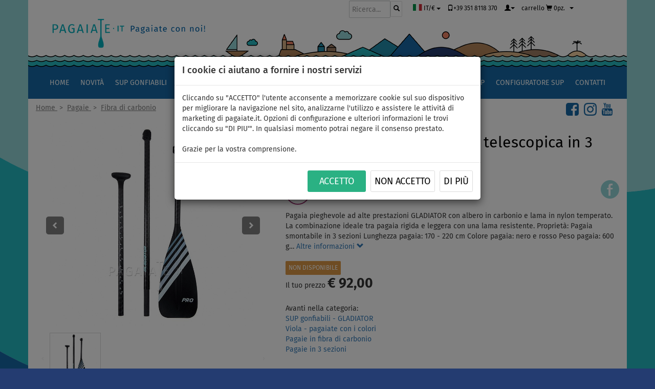

--- FILE ---
content_type: text/html; charset=utf-8
request_url: https://www.pagaiate.it/pagaia-gladiator-pro-2022-telescopica-in-3-sezioni-per-sup-gonfiabili/
body_size: 17920
content:
<!DOCTYPE html>
<html lang="it">
<head>
<meta charset="utf-8">
<meta http-equiv="X-UA-Compatible" content="IE=edge">
<meta name="viewport" content="width=device-width, initial-scale=1">

<title>Pagaia GLADIATOR PRO 2022 telescopica in 3 sezioni per SUP gonfiabili | PAGAIATE.IT</title>
<meta lang="it" name="description" content="Pagaia pieghevole ad alte prestazioni GLADIATOR con albero in carbonio e lama in nylon temperato. La combinazione ideale tra pagaia rigida e leggera con una lama resistente.

Proprietà:
Pagaia…" />
<meta lang="it" name="keywords" content="pagaia,pagaie,pagaiare" />
<meta name="robots" content="index, follow" />
<meta name="rating" content="general"  />
<meta name="author" content="PAGAIATE.IT by Pagaiate.it s.r.o."  />
<meta property="og:title" content="Pagaia GLADIATOR PRO 2022 telescopica in 3 sezioni per SUP gonfiabili | PAGAIATE.IT" />
<meta property="og:description" content="Pagaia pieghevole ad alte prestazioni GLADIATOR con albero in carbonio e lama in nylon temperato. La combinazione ideale tra pagaia rigida e leggera…" />
<meta property="og:type" content="website" />
<meta property="og:url" content="https://www.pagaiate.it/pagaia-gladiator-pro-2022-telescopica-in-3-sezioni-per-sup-gonfiabili/" />
<meta property="og:image" content="https://www.pagaiate.it/prd/12351387821/gladiator-pro-paddle.jpg" />
<meta property="og:site_name" content="PAGAIATE.IT">


<link rel="stylesheet" type="text/css" media="all" href="/fonts/fira.css" /> 

<link rel="stylesheet" type="text/css" media="all" href="/css/main.css" /> 

<link rel="shortcut icon" href="/favicon.ico">

<link rel="apple-touch-icon" sizes="180x180" href="/apple-touch-icon.png">
<link rel="icon" type="image/png" href="/favicon-32x32.png" sizes="32x32">
<link rel="icon" type="image/png" href="/favicon-16x16.png" sizes="16x16">
<link rel="manifest" href="/site.webmanifest">
<link rel="mask-icon" href="/safari-pinned-tab.svg" color="#5bbad5">
<meta name="msapplication-TileColor" content="#2b5797">
<meta name="theme-color" content="#ffffff">
<meta name="facebook-domain-verification" content="55aiz1rvny71p84hl1yhq762954ue8" />




  
<!-- Global site tag (gtag.js) - Google Analytics -->
<script async src="https://www.googletagmanager.com/gtag/js?id=G-Y0DHHCLGWG"></script>
<script>
  window.dataLayer = window.dataLayer || [];
  function gtag(){dataLayer.push(arguments);}

    // Default ad_storage, analytics_storage based on consent
  gtag('consent', 'default', {'ad_storage': 'denied','analytics_storage':'denied','ad_personalization':'denied','ad_user_data':'denied'});
  
  gtag('js', new Date());
  gtag('config', 'G-Y0DHHCLGWG');
</script>


<!-- Global site tag (gtag.js) - Google Analytics -->
<script async src="https://www.googletagmanager.com/gtag/js?id=UA-231505003-1"></script>
<script>
  window.dataLayer = window.dataLayer || [];
  function gtag(){dataLayer.push(arguments);}
  

  gtag('consent', 'default', {'ad_storage': 'denied','analytics_storage':'denied','ad_personalization':'denied','ad_user_data':'denied'});
  
  gtag('js', new Date());
  gtag('config', 'UA-231505003-1');
</script>


<!-- Global site tag (gtag.js) - Google Ads: 10930545458 -->
<script async src="https://www.googletagmanager.com/gtag/js?id=AW-10930545458"></script>
<script>
  window.dataLayer = window.dataLayer || [];
  function gtag(){dataLayer.push(arguments);}
  

  gtag('consent', 'default', {'ad_storage': 'denied','analytics_storage':'denied'});

  gtag('js', new Date());
  gtag('config', 'AW-10930545458', {'allow_enhanced_conversions':true});
</script>




<!-- Begin Leadhub Pixel Code -->
<script>
  
  

</script>



<!-- Criteo Loader File -->




<!-- Tanganica Pixel -->








 



 
 

<link href="/bootstrap/css/bootstrap.min.css" rel="stylesheet" media="screen">
<link href="/bootstrap/bootstrap-datetimepicker.min.css" rel="stylesheet" media="screen">



<script type="text/javascript" src="/bootstrap/jquery/jquery-1.11.3.min.js" charset="UTF-8"></script> 
<script type="text/javascript" src="/bootstrap/js/bootstrap.min.js"></script>

<script type="text/javascript">
$(function () {
	  $('[data-toggle="tooltip"]').tooltip()
	});
</script>

<script type="text/javascript">
$(function () {
  $('[data-toggle="popover"]').popover()
});
</script>
	


<script type="text/javascript">

    function ConsentGranted() {


			link = "" + '/?do=consetChg';
			link = link.replace("&amp;","&");
			
			$.nette.ajax({
				type: 'POST',
				url: link,  
				data: {
						'value': 'GRANTED',
					}
			});
			
		gtag('consent', 'update', {'ad_storage': 'granted','analytics_storage':'granted','ad_personalization':'granted','ad_user_data':'granted'});
		 
	};
	
	function ConsentDenied() {

		link = "" + '/?do=consetChg';
		link = link.replace("&amp;","&");
		
		$.nette.ajax({
			type: 'POST',
			url: link,  
			data: {
					'value': 'DENIED',
				}
		});
		
		gtag('consent', 'update', {'ad_storage': 'denied','analytics_storage':'denied','ad_personalization':'denied','ad_user_data':'denied'});
	
	};

</script>



<link rel="stylesheet" href="/css/live-search.css">

<script src="/js/live-search.js"></script>



<script type='text/javascript' src='/unitegallery/js/unitegallery.js'></script> 

<link rel='stylesheet' href='/unitegallery/css/unite-gallery.css' type='text/css' /> 
<script type='text/javascript' src='/unitegallery/themes/compact/ug-theme-compact.js'></script> 
 <link rel='stylesheet' 	href='/unitegallery/skins/alexis/alexis.css' type='text/css' /> 


</head>

<body>


<div class="container">

 

		<script type="text/javascript">
		$(function () {
		  $('#myModal').modal({
		//	backdrop: 'static',
			backdrop: true,
		//	keyboard: false
		});
		})
		</script>


	<div class="modal fade" role="dialog" aria-labelledby="gridSystemModalLabel" id="myModal" tabindex="-1">
	  <div class="modal-dialog" role="document">
	  <br/><br/><br/><br/>
		<div class="modal-content">
		  <div class="modal-header">
				<div id="snippet--consentSnippet"><h4 class="modal-title" id="exampleModalLabel">I cookie ci aiutano a fornire i nostri servizi </h4></div>
		  </div>
		  <div class="modal-body">
		  
			Cliccando su "ACCETTO" l'utente acconsente a memorizzare cookie sul suo dispositivo per migliorare la navigazione nel sito, analizzarne l'utilizzo e assistere le attività di marketing di pagaiate.it. Opzioni di configurazione e ulteriori informazioni le trovi cliccando su "DI PIU'". In qualsiasi momento potrai negare il consenso prestato.<br/><br/>Grazie per la vostra comprensione. 

		  </div>
		  <div class="modal-footer">
					<button type="button" class="btn btn-success btn-lg" data-dismiss="modal" onclick="javascript:ConsentGranted();">&nbsp;&nbsp;&nbsp;ACCETTO&nbsp;&nbsp;&nbsp;</button> 

					<button type="button" class="btn btn-default btn-lg" data-dismiss="modal" onclick="javascript:ConsentDenied();" style="color: eee#!Important;">NON ACCETTO</button> 

					<a class="btn btn-default btn-lg" href="/privacy-policy/">Di più</a>

		  </div>
		</div>
	  </div>
	</div>








 
  
<script src="/js/netteForms.js"></script>
<script src="/js/main.js"></script>

<script src="/js/nette.ajax.js" type="text/javascript"></script>





<script type="text/javascript">
$(function () {
	$.nette.init();
});
</script>

<script> document.documentElement.className+=' js' </script>

<script type="text/javascript">
Nette.toggle = function (id, visible) {
    var el = $('#' + id);
    if (visible) {
        el.slideDown();
    } else {
        el.slideUp();
    }
};
</script>



<script type="text/javascript">
	var api;
	jQuery(document).ready(function(){

		if (jQuery("#gallery").length) {
			api = jQuery("#gallery").unitegallery();
		}

	});

</script>




<div id="wrapper">

<header>


 
<script type="text/javascript" src="/bootstrap/bootstrap-datetimepicker.js" charset="UTF-8"></script>
<script type="text/javascript" src="/bootstrap/nextras.datetimepicker.init.js" charset="UTF-8"></script>
<script type="text/javascript" src="/bootstrap/locales/bootstrap-datetimepicker.it.js" charset="UTF-8"></script>

<script type="text/javascript">
	$('.date').datetimepicker({
        language:  "it",
        weekStart: 1,
        todayBtn:  1,
		autoclose: 1,
		todayHighlight: 1,
		startView: 2,
		minView: 2,
		format: "dd.mm.yyyy",
		forceParse: 0
    });
									
</script>






<!-- Logo -->
<div class="row">

	<div id="logo" class="col-md-4 col-sm-12 hidden-xs">


	</div><!--  /logo -->
	


	<div class="col-sm-12 pull-right" id="logo2">
		<div class="pull-right">


 

<div class="col-lg-3 col-md-3 col-sm-3 col-xs-4">
<form action="/ricerca/" method="post" id="frm-search" class="form-inline">
    <div class="input-group input-group-md live-search-container">
      <input type="text"
             name="filtr_search"
             class="form-control"
             placeholder="Ricerca..."
             style="border: 1px solid #cbcccc !Important;"
             autocomplete="off">
      <span class="input-group-btn">
		<button class="btn btn-default" type="submit" name="send"><span class="glyphicon glyphicon-search"></span></button>

      </span>
    </div><!-- /input-group -->
<input type="hidden" name="_do" value="search-submit"></form>

 </div><!-- /.col-lg-2 -->

	


  
 
  	<!-- Currency Drop down button -->
	<div class="btn-group">
	<button class="btn btn-default btn-xs dropdown-toggle noborder notrans" type="button" data-toggle="dropdown" aria-haspopup="true" aria-expanded="false"><span class="glyphicon"><img src="/images/it.svg" alt="Italia" height="13px"></span>&nbsp;IT/€&nbsp;<span class="caret"></span>
	</button>


	  <ul class="dropdown-menu">
	


		<li><a href="https://www.paddelt.de/?value=190&do=changeState" target="_blank"><span class="glyphicon"><img src="/images/de.svg" alt="Germany" height="15px"></span>&nbsp;&nbsp;DE/€&nbsp;&nbsp;PADDELT.DE&nbsp;&nbsp;<span class="glyphicon glyphicon-new-window text-muted pull-right"></span></a></li>
		<li><a href="https://www.paddelt.de/?value=110&do=changeState" target="_blank"><span class="glyphicon"><img src="/images/at.svg" alt="Austria" height="15px"></span>&nbsp;&nbsp;AT/€&nbsp;&nbsp;&nbsp;PADDELT.DE&nbsp;&nbsp;<span class="glyphicon glyphicon-new-window text-muted pull-right"></span></a></li>
		<li><a href="https://www.padlujte.cz/?value=100&do=changeState" target="_blank"><span class="glyphicon"><img src="/images/cz.svg" alt="Czechia" height="15px"></span>&nbsp;&nbsp;CZ/Kč&nbsp;&nbsp;PADLUJTE.CZ&nbsp;&nbsp;<span class="glyphicon glyphicon-new-window text-muted pull-right"></span></a></li>
		<li><a href="https://www.padlujte.cz/?value=120&do=changeState" target="_blank"><span class="glyphicon"><img src="/images/sk.svg" alt="Slovakia" height="15px"></span>&nbsp;&nbsp;SK/€&nbsp;&nbsp;PADLUJTE.CZ&nbsp;&nbsp;<span class="glyphicon glyphicon-new-window text-muted pull-right"></span></a></li>
	 	<li><a href="https://www.wioslujcie.pl/" target="_blank"><span class="glyphicon"><img src="/images/pl.svg" alt="Poland" height="15px"></span>&nbsp;&nbsp;PL/zł&nbsp;&nbsp;WIOSLUJCIE.PL&nbsp;&nbsp;&nbsp;<span class="glyphicon glyphicon-new-window text-muted"></span></a></li>

		<li role="separator" class="divider"></li>
		<li><a href="https://paddlefashion.com/" target="_blank"><span class="glyphicon"><img src="/images/paddlefashion_100.png" alt="PADDLEFASHION.com" height="25px"></span>&nbsp;&nbsp;<span class="tucny">PADDLE</span>FASHION.com&nbsp;<span class="glyphicon glyphicon-new-window text-muted"></span></a></li>
		<li><a href="https://paddlenaut.com/" target="_blank"><span class="glyphicon"><img src="/images/paddlefashion_100.png" alt="PADDLENAUT.com" height="25px"></span>&nbsp;&nbsp;<span class="tucny">PADDLE</span>NAUT.com&nbsp;&nbsp;&nbsp;&nbsp;&nbsp;&nbsp;&nbsp;<span class="glyphicon glyphicon-new-window text-muted"></span></a></li>
	  </ul>
	</div>



<a href="tel:+393518118370" class="btn btn-default btn-md dropdown-toggle noborder notrans"><span class="glyphicon glyphicon-phone"></span>+39 351 8118 370</a>

 


 
	
	 <!-- User Drop down button -->
	<div class="btn-group">
	<button class="btn btn-default btn-md dropdown-toggle noborder notrans" type="button" data-toggle="dropdown" aria-haspopup="true" aria-expanded="false">
	</span><span class="glyphicon glyphicon-user" aria-hidden="true"></span><span class="caret"></span>
	</button>


	  <ul class="dropdown-menu  pull-right">
		<li><a href="/login/">Log in</a></li>
		<li role="separator" class="divider"></li>
		<li><a href="/registrazione/">Registrare</a></li>
	  </ul>
	</div>



 
 
 
  	<!-- Cart Drop down button -->
	<div class="btn-group ">
		<button class="btn btn-default btn dropdown-toggle noborder notrans" type="button" onclick="javascript:location.href=&quot;/carrello/&quot;"  style="height: 28.8px"><span class="hidden-xs hidden-sm  hidden-md">carrello</span> <span class="glyphicon glyphicon-shopping-cart" aria-hidden="true"></span><span class="hidden-xs"> </span>  0pz.</button>
		
		<button type="button" class="hidden-xs hidden-sm btn btn-default dropdown-toggle btn noborder notrans" data-toggle="dropdown" aria-haspopup="true" aria-expanded="false" style="height: 28.8px">
			<span class="caret"></span>
		</button>

	  <ul class="dropdown-menu pull-right">
					<li><a href="/carrello/">Il tuo carrello è vuoto</a></li>
	  </ul>

	</div>
 




		

 
 


		
		</div>

	</div>
	


	
</div>	


<div class="row hidden-xs" id="">
	<a href="/"><img src="/images/hlavicka.png" alt="PAGAIATE.IT - Pagaiate con noi" class="img-responsive" /></a>
</div>

<div class="row hidden-sm  hidden-md  hidden-lg" id="">
	<a href="/"><img src="/images/hlavicka_xs.png" alt="PAGAIATE.IT - Pagaiate con noi" class="img-responsive" /></a>
</div>


<div class="row" id="nav55">
<nav class="navbar navbar-inverse">
  <div class="container-fluid">
 

     <!-- Brand and toggle get grouped for better mobile display -->
    <div class="navbar-header wave">
		<a class="navbar-brand col-xs-10 hidden-md hidden-lg hidden-sm brandpad" href="/"><img src="/images/logo_sm.svg" alt="PAGAIATE.IT" class="" /></a> 
		
      <button type="button" class="navbar-toggle collapsed" data-toggle="collapse" data-target="#bs-example-navbar-collapse-1" aria-expanded="false" id="bt1">
        <span class="sr-only"></span>
        <span class="icon-bar"></span>
        <span class="icon-bar"></span>
        <span class="icon-bar"></span>
      </button>
      
    </div>

    <!-- Collect the nav links, forms, and other content for toggling -->
    <div class="navbar-collapse collapse" id="bs-example-navbar-collapse-1">
	  
	 <ul class="nav navbar-nav" id="navlist">
		<li class="root0"><a href="/">Home</a></li>
	 
		 <li class="root0 "><a href="/novita/">Novità</a></li>
		 <li class="root0 "><a href="/sup-gonfiabili/">SUP gonfiabili</a></li>
		 <li class="root0 "><a href="/kayak-gonfiabili/">Kayak</a></li>
		 <li class="root0 "><a href="/gommoni-gonfiabili-e-motori/">Gommoni</a></li>
		 <li class="root0 active "><a href="/pagaie-sup/">Pagaie</a></li>
		 <li class="root0 "><a href="/vele-per-sup-gpnfiabili/">Vele</a></li>
		 <li class="root0 "><a href="/abbigliamento-per-sport-acquatici/">Abbigliamento</a></li>
		 <li class="root0 "><a href="/accessori-sup/">Accessori</a></li>
		 <li class="root0 "><a href="/stiamo-iniziando-sul-sup/">Approccio al SUP</a></li>
		 <li class="root0 "><a href="/configuratore-sup/">Configuratore SUP</a></li>
		 <li class="root0 "><a href="/contatti/">Contatti</a></li>
	 

	
	 </ul>
	
	  
    </div><!-- /.navbar-collapse -->
  </div><!-- /.container-fluid -->
</nav>

</div>



</header><!--  /Header -->






<div class="row">
	<div class="col-md-12 col-sm-12 col-xs-12">
<div class="path">	
		

				 <span itemscope itemtype="https://schema.org/BreadcrumbList">


					<span itemprop="itemListElement" itemscope itemtype="https://schema.org/ListItem">
							<a href="/" itemprop="item">
								<span itemprop="name">Home</span>
							</a>
							<meta itemprop="position" content="1" />
					</span>

						&nbsp;&gt;&nbsp;

					<span itemprop="itemListElement" itemscope itemtype="https://schema.org/ListItem">
							<a href="/pagaie-sup/" itemprop="item">
								<span itemprop="name">Pagaie</span>
							</a>
							<meta itemprop="position" content="2" />
					</span>

						&nbsp;&gt;&nbsp;

					<span itemprop="itemListElement" itemscope itemtype="https://schema.org/ListItem">
							<a href="/pagaie-per-sup-carbonio/" itemprop="item">
								<span itemprop="name">Fibra di carbonio</span>
							</a>
							<meta itemprop="position" content="3" />
					</span>

						
		
				</span>
	
	<div class="pull-right">	
		<span class="hidden-lg hidden-md hidden-sm"><br/></span>
		<a class="pull-right" href="https://www.youtube.com/channel/UClnfzxyEjufdt98YLew1aWQ/" target="_blank"><img src="/images/youtube-logo2.png" alt="PAGAIATE.IT - Pagaiate con noi - seguici su YouTube" height="25px" style="padding-right: 10px" /></a> 
		<a class="pull-right" href="https://www.instagram.com/pagaiate.it/" target="_blank"><img src="/images/instagram-logo2.png" alt="PAGAIATE.IT - Pagaiate con noi - seguici su Instagram"  height="25px" style="padding-right: 10px" /></a>   
		<a class="pull-right" href="https://www.facebook.com/pagaiate.it" target="_blank"><img src="/images/facebook-logo2.png" alt="PAGAIATE.IT - Pagaiate con noi - Condividi su Facebook"  height="25px" style="padding-right: 10px" /></a>
	</div>
</div>	
	</div>
</div>







<div class="row">
	<div class="hidden-md hidden-lg col-sm-12 col-xs-12">
		<h1 class="title">Pagaia GLADIATOR PRO 2022 telescopica in 3 sezioni per SUP gonfiabili</h1> 
		

<div id="disco-state" class="pull-left">
	<div class="discount">
		<div class="discount-list">
			<div class="discount-item two-item" style="color: #a13574!important;">
				<span class="discount-title">
					<span class="discount-name">PAGAIA<br/>CARBON</span>
				</span>
			</div>
		</div>
	</div>
</div>
<br/>	</div>	
</div>


<div class="row">


<div itemtype="http://schema.org/Product" itemscope>
	<meta itemprop="sku" content="12351389792">
	<meta itemprop="gtin13" content="4751028594434" />
	<meta itemprop="name" content="Pagaia GLADIATOR PRO 2022 telescopica in 3 sezioni per SUP gonfiabili">
	<meta itemprop="description" content=" Pagaia pieghevole ad alte prestazioni GLADIATOR con albero in carbonio e lama in nylon temperato. La combinazione ideale tra pagaia rigida e leggera con una lama resistente.

Proprietà:
Pagaia smontabile in 3 sezioni
Lunghezza pagaia: 170 - 220 cm
Colore pagaia: nero e rosso
Peso pagaia: 600 g
Materiale albero: carbonio
Materialo presa a T (maniglia): carbonio
Materiale blade: nylon temperato
Superficie blade: 94mq">
	<meta itemprop="image" content="https://www.pagaiate.it/prd/12351387821/gladiator-pro-paddle.jpg">
	<meta itemprop="url" content="https://www.pagaiate.it/pagaia-gladiator-pro-2022-telescopica-in-3-sezioni-per-sup-gonfiabili/">
	

  <div itemprop="offers" itemscope itemtype="http://schema.org/Offer">
    <meta itemprop="price" content="92" />
    <meta itemprop="priceCurrency" content="EUR" />
	<meta itemprop="priceValidUntil" content="2099-12-31 23:59:39" />
	<meta itemprop="availability" content="http://schema.org/OutOfStock"/>
  </div>

</div>


	<div class="col-md-5 hidden-sm hidden-xs">
			<div id="gallery" style="display:none;">
			
				<img src="/prd/12351387821/gladiator-pro-paddle_md.jpg" alt="Pagaia GLADIATOR PRO 2022 telescopica in 3 sezioni per SUP gonfiabili" 
					data-image="/prd/12351387821/gladiator-pro-paddle.jpg"
					data-description="Pagaia GLADIATOR PRO 2022 telescopica in 3 sezioni per SUP gonfiabili">
					
			</div>
	</div>
	

<div class="hidden-lg hidden-md col-sm-12 col-xs-12">

	<div id="carousel4" class="carousel slide" data-ride="carousel">

	  <!-- Wrapper for slides -->
	  <div class="carousel-inner" role="listbox">
	  

			<div class="item active" style="height: 460px;">
			<div class="carousel-img" style="margin: auto; position:relative; top:50%; transform: translateY(-50%);-webkit-transform: translateY(-50%); -moz-transform: translateY(-50%); -o-transform: translateY(-50%); transform: translateY(-50%);">
				<img src="/prd/12351387821/gladiator-pro-paddle_bg.jpg" alt="Pagaia GLADIATOR PRO 2022 telescopica in 3 sezioni per SUP gonfiabili" 
				data-image="/prd/12351387821/gladiator-pro-paddle.jpg" 
				data-description="Pagaia GLADIATOR PRO 2022 telescopica in 3 sezioni per SUP gonfiabili" class="img-responsive" style="margin: auto;">
			</div>
			</div>
			
		
	  </div>

	<!-- Controls -->
	  
	</div>
	
</div>


<script type="text/javascript">
$('.carousel').carousel({
  interval: false
});

</script>



	
	
	<div class="col-md-7 col-sm-12 col-xs-12">
	
		<h1 class="title hidden-sm hidden-xs">Pagaia GLADIATOR PRO 2022 telescopica in 3 sezioni per SUP gonfiabili</h1> 
		

	
		<div class="">
		

<div id="bookmarks" class="pull-right ibl">
		<a href="#" onclick="window.open('https://www.facebook.com/sharer/sharer.php?u='+encodeURIComponent(location.href), 'facebooksharedialog', 'width=626,height=436'); return false;">
		<img src="/images/facebook-share.png" alt="seguici su Facebook" data-toggle="tooltip" data-placement="top" title="seguici su Facebook"></a>
		
</div>

		
			<span class="hidden-sm hidden-xs">

<div id="disco-state" class="pull-left">
	<div class="discount">
		<div class="discount-list">
			<div class="discount-item two-item" style="color: #a13574!important;">
				<span class="discount-title">
					<span class="discount-name">PAGAIA<br/>CARBON</span>
				</span>
			</div>
		</div>
	</div>
</div>
<br/>			</span>
			
		
					
					
			ID: 12351389792
			
			
		</div>

		<br/>

		

		
		Pagaia pieghevole ad alte prestazioni GLADIATOR con albero in carbonio e lama in nylon temperato. La combinazione ideale tra pagaia rigida e leggera con una lama resistente.

Proprietà:
Pagaia smontabile in 3 sezioni
Lunghezza pagaia: 170 - 220 cm
Colore pagaia: nero e rosso
Peso pagaia: 600 g… <a href="#home">Altre informazioni&nbsp;<span class="glyphicon glyphicon-chevron-down" aria-hidden="true"></span></a><br/><br/>
		

		



			
				<div class="prcbox">
				
<span class="label label-warning">Non disponibile</span>
					

				</div>
			
				<div class="fltleft prcbox">
				
					Il tuo prezzo <span class="bigest"><span class="text-nowrap">€&nbsp;92,00</span></span>&nbsp;<br/>	
					
					
									



				
				</div>

				<div class="fltleft">
				</div>
				




									
									
										<div class="clr"></div><br />
										<p>
										<span class="strong">Avanti nella categoria:</span><br />

											<a href="/sup-gladiator/">SUP gonfiabili - GLADIATOR</a><br/>
											

									

											<a href="/sup-gonfiabili-colori-viola/">Viola - pagaiate con i colori</a><br/>
											

									


											

									

											<a href="/pagaie-per-sup-carbonio/">Pagaie in fibra di carbonio</a><br/>
											

									


											

									

											<a href="/pagaie-per-sup-3-sezioni/">Pagaie in 3 sezioni</a><br/>
											

									


											

									


											

									


											

									
										</p>
										</div>

		


 
 
<script type="text/javascript">
$('.btn-number').click(function(e){
    e.preventDefault();
    
    fieldName = $(this).attr('data-field');
    type      = $(this).attr('data-type');
	var input = $("input[name='"+fieldName+"']");
    var currentVal = parseInt(input.val());
    if (!isNaN(currentVal)) {
        if(type == 'minus') {
            
            if(currentVal > input.attr('min')) {
                input.val(currentVal - 1).change();
            } 
            if(parseInt(input.val()) == input.attr('min')) {
                $(this).attr('disabled', true);
            }

        } else if(type == 'plus') {

            if(currentVal < input.attr('max')) {
                input.val(currentVal + 1).change();
            }
            if(parseInt(input.val()) == input.attr('max')) {
                $(this).attr('disabled', true);
            }

        }
    } else {
        input.val(0);
    }
});
$('.input-number').focusin(function(){
   $(this).data('oldValue', $(this).val());
});
$('.input-number').change(function() {
    
    minValue =  parseInt($(this).attr('min'));
    maxValue =  parseInt($(this).attr('max'));
    valueCurrent = parseInt($(this).val());
    
    name = $(this).attr('name');
    if(valueCurrent >= minValue) {
        $(".btn-number[data-type='minus'][data-field='"+name+"']").removeAttr('disabled')
    } else {
        alert('Sorry, the minimum value was reached');
        $(this).val($(this).data('oldValue'));
    }
    if(valueCurrent <= maxValue) {
        $(".btn-number[data-type='plus'][data-field='"+name+"']").removeAttr('disabled')
    } else {
        alert('Sorry, the maximum value was reached');
        $(this).val($(this).data('oldValue'));
    }
    
    
});
$(".input-number").keydown(function (e) {
        // Allow: backspace, delete, tab, escape, enter and .
        if ($.inArray(e.keyCode, [46, 8, 9, 27, 13, 190]) !== -1 ||
             // Allow: Ctrl+A
            (e.keyCode == 65 && e.ctrlKey === true) || 
             // Allow: home, end, left, right
            (e.keyCode >= 35 && e.keyCode <= 39)) {
                 // let it happen, don't do anything
                 return;
        }
        // Ensure that it is a number and stop the keypress
        if ((e.shiftKey || (e.keyCode < 48 || e.keyCode > 57)) && (e.keyCode < 96 || e.keyCode > 105)) {
            e.preventDefault();
        }
    });
</script>



		

	</div> 

</div> 

<div class="row">
	<div class="col-md-12 col-sm-12 col-xs-12">

<div class="clr"></div><br/>Altre varianti:<br/>


<div class="hidden-md hidden-sm hidden-xs">

	
	
		
			<a href="/pagaia-aqua-marina-carbon-guide-telescopica-3-sezioni-per-sup-gonfiabili/" title="Pagaia AQUA MARINA CARBON GUIDE telescopica 3 sezioni per SUP gonfiabili" class="thumbnail fltleft">
				<img src="/prd/12351387393/padlo-aqua-marina-carnon-guide-2021-8_sm.jpg" alt="Pagaia AQUA MARINA CARBON GUIDE telescopica 3 sezioni per SUP gonfiabili" class="">
			</a>

	
	
		
			<a href="/pagaia-aqua-marina-carbon-pro-telescopica-in-3-sezioni-per-sup-gonfiabili-modello-2021/" title="Pagaia AQUA MARINA CARBON PRO telescopica in 3 sezioni per SUP gonfiabili modello 2021" class="thumbnail fltleft">
				<img src="/prd/12351387455/padlle-aqua-marina-carbon-pro-21-padlo-3_sm.jpg" alt="Pagaia AQUA MARINA CARBON PRO telescopica in 3 sezioni per SUP gonfiabili modello 2021" class="">
			</a>

	
	
		
			<a href="/pagaia-skiffo-elite-carbon-c100-in-3-sezioni-per-sup-gonfiabili/" title="Pagaia SKIFFO Elite Carbon C100 in 3 sezioni - per SUP gonfiabili" class="thumbnail fltleft">
				<img src="/prd/12351387638/skiffo-padlo-elite-3_sm.jpg" alt="Pagaia SKIFFO Elite Carbon C100 in 3 sezioni - per SUP gonfiabili" class="">
			</a>

	
	
		
			<a href="/pagaia-wattsup-c100-full-carbon-3t-in-3-sezioni-per-sup-gonfiabili-1/" title="Pagaia WATTSUP C100 Full Carbon 3T in 3 sezioni - per SUP gonfiabili" class="thumbnail fltleft">
				<img src="/prd/12351387643/wattsup-padlo-C100-Full-Carbon-3T-5-cz_sm.jpg" alt="Pagaia WATTSUP C100 Full Carbon 3T in 3 sezioni - per SUP gonfiabili" class="">
			</a>

	
	
		
			<a href="/pagaia-gladiator-elite-giallo-carbonio-telescopica-in-3-sezioni-per-sup-gonfiabili/" title="Pagaia GLADIATOR ELITE GIALLO carbonio telescopica in 3 sezioni per SUP gonfiabili" class="thumbnail fltleft">
				<img src="/prd/12351387733/gladiator-elite-paddle-yellow-2_sm.jpg" alt="Pagaia GLADIATOR ELITE GIALLO carbonio telescopica in 3 sezioni per SUP gonfiabili" class="">
			</a>

	
	
		
			<a href="/pagaia-aqua-marina-solid-fiberglass-3d-telescopica-in-3-sezioni-di-fibra-di-vetro-per-sup-gonfiabili-modello-2021/" title="Pagaia AQUA MARINA SOLID Fiberglass 3D telescopica in 3 sezioni di fibra di vetro per SUP gonfiabili modello 2021" class="thumbnail fltleft">
				<img src="/prd/12351387394/padlo-aqua-marina-carnon-solid-fiberglass-2021-8_sm.jpg" alt="Pagaia AQUA MARINA SOLID Fiberglass 3D telescopica in 3 sezioni di fibra di vetro per SUP gonfiabili modello 2021" class="">
			</a>

	
	
		
			<a href="/gladiator-elite-red-carbonio-telescopica-in-3-sezioni-per-sup-gonfiabili/" title="GLADIATOR ELITE RED carbonio telescopica in 3 sezioni per SUP gonfiabili" class="thumbnail fltleft">
				<img src="/prd/12351387734/gladiator-elite-paddle-orange_sm.jpg" alt="GLADIATOR ELITE RED carbonio telescopica in 3 sezioni per SUP gonfiabili" class="">
			</a>

	
	
		
			<a href="/pagaia-gladiator-elite-blu-carbonio-telescopica-in-3-sezioni-per-sup-gonfiabili/" title="Pagaia GLADIATOR ELITE BLU carbonio telescopica in 3 sezioni per SUP gonfiabili" class="thumbnail fltleft">
				<img src="/prd/12351388032/gladiator-elite-paddle-blue_sm.jpg" alt="Pagaia GLADIATOR ELITE BLU carbonio telescopica in 3 sezioni per SUP gonfiabili" class="">
			</a>


</div>


<div class="hidden-lg hidden-sm hidden-xs">

	
	
		
			<a href="/pagaia-aqua-marina-carbon-guide-telescopica-3-sezioni-per-sup-gonfiabili/" title="Pagaia AQUA MARINA CARBON GUIDE telescopica 3 sezioni per SUP gonfiabili" class="thumbnail fltleft">
				<img src="/prd/12351387393/padlo-aqua-marina-carnon-guide-2021-8_sm.jpg" alt="Pagaia AQUA MARINA CARBON GUIDE telescopica 3 sezioni per SUP gonfiabili" class="">
			</a>

	
	
		
			<a href="/pagaia-aqua-marina-carbon-pro-telescopica-in-3-sezioni-per-sup-gonfiabili-modello-2021/" title="Pagaia AQUA MARINA CARBON PRO telescopica in 3 sezioni per SUP gonfiabili modello 2021" class="thumbnail fltleft">
				<img src="/prd/12351387455/padlle-aqua-marina-carbon-pro-21-padlo-3_sm.jpg" alt="Pagaia AQUA MARINA CARBON PRO telescopica in 3 sezioni per SUP gonfiabili modello 2021" class="">
			</a>

	
	
		
			<a href="/pagaia-skiffo-elite-carbon-c100-in-3-sezioni-per-sup-gonfiabili/" title="Pagaia SKIFFO Elite Carbon C100 in 3 sezioni - per SUP gonfiabili" class="thumbnail fltleft">
				<img src="/prd/12351387638/skiffo-padlo-elite-3_sm.jpg" alt="Pagaia SKIFFO Elite Carbon C100 in 3 sezioni - per SUP gonfiabili" class="">
			</a>

	
	
		
			<a href="/pagaia-wattsup-c100-full-carbon-3t-in-3-sezioni-per-sup-gonfiabili-1/" title="Pagaia WATTSUP C100 Full Carbon 3T in 3 sezioni - per SUP gonfiabili" class="thumbnail fltleft">
				<img src="/prd/12351387643/wattsup-padlo-C100-Full-Carbon-3T-5-cz_sm.jpg" alt="Pagaia WATTSUP C100 Full Carbon 3T in 3 sezioni - per SUP gonfiabili" class="">
			</a>

	
	
		
			<a href="/pagaia-gladiator-elite-giallo-carbonio-telescopica-in-3-sezioni-per-sup-gonfiabili/" title="Pagaia GLADIATOR ELITE GIALLO carbonio telescopica in 3 sezioni per SUP gonfiabili" class="thumbnail fltleft">
				<img src="/prd/12351387733/gladiator-elite-paddle-yellow-2_sm.jpg" alt="Pagaia GLADIATOR ELITE GIALLO carbonio telescopica in 3 sezioni per SUP gonfiabili" class="">
			</a>

	
	
		
			<a href="/pagaia-aqua-marina-solid-fiberglass-3d-telescopica-in-3-sezioni-di-fibra-di-vetro-per-sup-gonfiabili-modello-2021/" title="Pagaia AQUA MARINA SOLID Fiberglass 3D telescopica in 3 sezioni di fibra di vetro per SUP gonfiabili modello 2021" class="thumbnail fltleft">
				<img src="/prd/12351387394/padlo-aqua-marina-carnon-solid-fiberglass-2021-8_sm.jpg" alt="Pagaia AQUA MARINA SOLID Fiberglass 3D telescopica in 3 sezioni di fibra di vetro per SUP gonfiabili modello 2021" class="">
			</a>

	
	
			<a class="btn btn-default fltleft" href="#collapseExample3" data-toggle="collapse" style="">Di più...</a>
			<div id="collapseExample3" class="collapse col-md-12 col-sm-12 col-xs-12">
		
			<a href="/gladiator-elite-red-carbonio-telescopica-in-3-sezioni-per-sup-gonfiabili/" title="GLADIATOR ELITE RED carbonio telescopica in 3 sezioni per SUP gonfiabili" class="thumbnail fltleft">
				<img src="/prd/12351387734/gladiator-elite-paddle-orange_sm.jpg" alt="GLADIATOR ELITE RED carbonio telescopica in 3 sezioni per SUP gonfiabili" class="">
			</a>

	
	
		
			<a href="/pagaia-gladiator-elite-blu-carbonio-telescopica-in-3-sezioni-per-sup-gonfiabili/" title="Pagaia GLADIATOR ELITE BLU carbonio telescopica in 3 sezioni per SUP gonfiabili" class="thumbnail fltleft">
				<img src="/prd/12351388032/gladiator-elite-paddle-blue_sm.jpg" alt="Pagaia GLADIATOR ELITE BLU carbonio telescopica in 3 sezioni per SUP gonfiabili" class="">
			</a>

				</div>

</div>


<div class="hidden-lg hidden-md hidden-xs">

	
	
		
			<a href="/pagaia-aqua-marina-carbon-guide-telescopica-3-sezioni-per-sup-gonfiabili/" title="Pagaia AQUA MARINA CARBON GUIDE telescopica 3 sezioni per SUP gonfiabili" class="thumbnail fltleft">
				<img src="/prd/12351387393/padlo-aqua-marina-carnon-guide-2021-8_sm.jpg" alt="Pagaia AQUA MARINA CARBON GUIDE telescopica 3 sezioni per SUP gonfiabili" class="">
			</a>

	
	
		
			<a href="/pagaia-aqua-marina-carbon-pro-telescopica-in-3-sezioni-per-sup-gonfiabili-modello-2021/" title="Pagaia AQUA MARINA CARBON PRO telescopica in 3 sezioni per SUP gonfiabili modello 2021" class="thumbnail fltleft">
				<img src="/prd/12351387455/padlle-aqua-marina-carbon-pro-21-padlo-3_sm.jpg" alt="Pagaia AQUA MARINA CARBON PRO telescopica in 3 sezioni per SUP gonfiabili modello 2021" class="">
			</a>

	
	
		
			<a href="/pagaia-skiffo-elite-carbon-c100-in-3-sezioni-per-sup-gonfiabili/" title="Pagaia SKIFFO Elite Carbon C100 in 3 sezioni - per SUP gonfiabili" class="thumbnail fltleft">
				<img src="/prd/12351387638/skiffo-padlo-elite-3_sm.jpg" alt="Pagaia SKIFFO Elite Carbon C100 in 3 sezioni - per SUP gonfiabili" class="">
			</a>

	
	
		
			<a href="/pagaia-wattsup-c100-full-carbon-3t-in-3-sezioni-per-sup-gonfiabili-1/" title="Pagaia WATTSUP C100 Full Carbon 3T in 3 sezioni - per SUP gonfiabili" class="thumbnail fltleft">
				<img src="/prd/12351387643/wattsup-padlo-C100-Full-Carbon-3T-5-cz_sm.jpg" alt="Pagaia WATTSUP C100 Full Carbon 3T in 3 sezioni - per SUP gonfiabili" class="">
			</a>

	
	
		
			<a href="/pagaia-gladiator-elite-giallo-carbonio-telescopica-in-3-sezioni-per-sup-gonfiabili/" title="Pagaia GLADIATOR ELITE GIALLO carbonio telescopica in 3 sezioni per SUP gonfiabili" class="thumbnail fltleft">
				<img src="/prd/12351387733/gladiator-elite-paddle-yellow-2_sm.jpg" alt="Pagaia GLADIATOR ELITE GIALLO carbonio telescopica in 3 sezioni per SUP gonfiabili" class="">
			</a>

	
	
			<a class="btn btn-default fltleft" href="#collapseExample4" data-toggle="collapse" style="">Di più...</a>
			<div id="collapseExample4" class="collapse col-md-12 col-sm-12 col-xs-12">
		
			<a href="/pagaia-aqua-marina-solid-fiberglass-3d-telescopica-in-3-sezioni-di-fibra-di-vetro-per-sup-gonfiabili-modello-2021/" title="Pagaia AQUA MARINA SOLID Fiberglass 3D telescopica in 3 sezioni di fibra di vetro per SUP gonfiabili modello 2021" class="thumbnail fltleft">
				<img src="/prd/12351387394/padlo-aqua-marina-carnon-solid-fiberglass-2021-8_sm.jpg" alt="Pagaia AQUA MARINA SOLID Fiberglass 3D telescopica in 3 sezioni di fibra di vetro per SUP gonfiabili modello 2021" class="">
			</a>

	
	
		
			<a href="/gladiator-elite-red-carbonio-telescopica-in-3-sezioni-per-sup-gonfiabili/" title="GLADIATOR ELITE RED carbonio telescopica in 3 sezioni per SUP gonfiabili" class="thumbnail fltleft">
				<img src="/prd/12351387734/gladiator-elite-paddle-orange_sm.jpg" alt="GLADIATOR ELITE RED carbonio telescopica in 3 sezioni per SUP gonfiabili" class="">
			</a>

	
	
		
			<a href="/pagaia-gladiator-elite-blu-carbonio-telescopica-in-3-sezioni-per-sup-gonfiabili/" title="Pagaia GLADIATOR ELITE BLU carbonio telescopica in 3 sezioni per SUP gonfiabili" class="thumbnail fltleft">
				<img src="/prd/12351388032/gladiator-elite-paddle-blue_sm.jpg" alt="Pagaia GLADIATOR ELITE BLU carbonio telescopica in 3 sezioni per SUP gonfiabili" class="">
			</a>

				</div>

</div>




<div class="hidden-lg hidden-md hidden-sm">

	
	
		
			<a href="/pagaia-aqua-marina-carbon-guide-telescopica-3-sezioni-per-sup-gonfiabili/" title="Pagaia AQUA MARINA CARBON GUIDE telescopica 3 sezioni per SUP gonfiabili" class="thumbnail fltleft">
				<img src="/prd/12351387393/padlo-aqua-marina-carnon-guide-2021-8_sm.jpg" alt="Pagaia AQUA MARINA CARBON GUIDE telescopica 3 sezioni per SUP gonfiabili" class="">
			</a>

	
	
		
			<a href="/pagaia-aqua-marina-carbon-pro-telescopica-in-3-sezioni-per-sup-gonfiabili-modello-2021/" title="Pagaia AQUA MARINA CARBON PRO telescopica in 3 sezioni per SUP gonfiabili modello 2021" class="thumbnail fltleft">
				<img src="/prd/12351387455/padlle-aqua-marina-carbon-pro-21-padlo-3_sm.jpg" alt="Pagaia AQUA MARINA CARBON PRO telescopica in 3 sezioni per SUP gonfiabili modello 2021" class="">
			</a>

	
	
		
			<a href="/pagaia-skiffo-elite-carbon-c100-in-3-sezioni-per-sup-gonfiabili/" title="Pagaia SKIFFO Elite Carbon C100 in 3 sezioni - per SUP gonfiabili" class="thumbnail fltleft">
				<img src="/prd/12351387638/skiffo-padlo-elite-3_sm.jpg" alt="Pagaia SKIFFO Elite Carbon C100 in 3 sezioni - per SUP gonfiabili" class="">
			</a>

	
	
			<a class="btn btn-default fltleft" href="#collapseExample2" data-toggle="collapse" style="">Di più...</a>
			<div id="collapseExample2" class="collapse col-md-12 col-sm-12 col-xs-12">
		
			<a href="/pagaia-wattsup-c100-full-carbon-3t-in-3-sezioni-per-sup-gonfiabili-1/" title="Pagaia WATTSUP C100 Full Carbon 3T in 3 sezioni - per SUP gonfiabili" class="thumbnail fltleft">
				<img src="/prd/12351387643/wattsup-padlo-C100-Full-Carbon-3T-5-cz_sm.jpg" alt="Pagaia WATTSUP C100 Full Carbon 3T in 3 sezioni - per SUP gonfiabili" class="">
			</a>

	
	
		
			<a href="/pagaia-gladiator-elite-giallo-carbonio-telescopica-in-3-sezioni-per-sup-gonfiabili/" title="Pagaia GLADIATOR ELITE GIALLO carbonio telescopica in 3 sezioni per SUP gonfiabili" class="thumbnail fltleft">
				<img src="/prd/12351387733/gladiator-elite-paddle-yellow-2_sm.jpg" alt="Pagaia GLADIATOR ELITE GIALLO carbonio telescopica in 3 sezioni per SUP gonfiabili" class="">
			</a>

	
	
		
			<a href="/pagaia-aqua-marina-solid-fiberglass-3d-telescopica-in-3-sezioni-di-fibra-di-vetro-per-sup-gonfiabili-modello-2021/" title="Pagaia AQUA MARINA SOLID Fiberglass 3D telescopica in 3 sezioni di fibra di vetro per SUP gonfiabili modello 2021" class="thumbnail fltleft">
				<img src="/prd/12351387394/padlo-aqua-marina-carnon-solid-fiberglass-2021-8_sm.jpg" alt="Pagaia AQUA MARINA SOLID Fiberglass 3D telescopica in 3 sezioni di fibra di vetro per SUP gonfiabili modello 2021" class="">
			</a>

	
	
		
			<a href="/gladiator-elite-red-carbonio-telescopica-in-3-sezioni-per-sup-gonfiabili/" title="GLADIATOR ELITE RED carbonio telescopica in 3 sezioni per SUP gonfiabili" class="thumbnail fltleft">
				<img src="/prd/12351387734/gladiator-elite-paddle-orange_sm.jpg" alt="GLADIATOR ELITE RED carbonio telescopica in 3 sezioni per SUP gonfiabili" class="">
			</a>

	
	
		
			<a href="/pagaia-gladiator-elite-blu-carbonio-telescopica-in-3-sezioni-per-sup-gonfiabili/" title="Pagaia GLADIATOR ELITE BLU carbonio telescopica in 3 sezioni per SUP gonfiabili" class="thumbnail fltleft">
				<img src="/prd/12351388032/gladiator-elite-paddle-blue_sm.jpg" alt="Pagaia GLADIATOR ELITE BLU carbonio telescopica in 3 sezioni per SUP gonfiabili" class="">
			</a>

				</div>

</div>






<div class="clr"></div><br/>Raccomandiamo:<br/>
<div class="">



	<div class="hidden-md hidden-sm hidden-xs">

		
		
			
				<a href="/felpa-donna-paddleboarding-white-cotone/" title="Felpa donna PADDLEBOARDING WHITE cotone" class="thumbnail fltleft">
					<img src="/prd/12351387657/D-mikina-bila-krajinka-s-padlem-paddlefashion_sm.jpg" alt="Felpa donna PADDLEBOARDING WHITE cotone" class="" height="60">
				</a>

		
		
			
				<a href="/buono-regalo-per-l-acquisto-da-pagaiate-it-1/" title="Buono regalo per l&apos;acquisto da PAGAIATE.IT" class="thumbnail fltleft">
					<img src="/prd/12351388373/darek-it_sm.jpg" alt="Buono regalo per l&apos;acquisto da PAGAIATE.IT" class="" height="60">
				</a>

		
		
			
				<a href="/shorts-uomo-mma-paddelboarding-black-taglio-comodo/" title="Shorts uomo MMA PADDELBOARDING BLACK taglio comodo" class="thumbnail fltleft">
					<img src="/prd/12351387609/Panske-MMA-kratasy-cerne-front_sm.jpg" alt="Shorts uomo MMA PADDELBOARDING BLACK taglio comodo" class="" height="60">
				</a>

		
		
			
				<a href="/buono-regalo-per-l-acquisto-di-un-motore-per-sup-kayak-o-scooter-subacqueo-su-pagaiate-it/" title="Buono regalo per l&apos;acquisto di un motore per SUP/kayak o scooter subacqueo su Pagaiate.it" class="thumbnail fltleft">
					<img src="/prd/12351388377/PAGAIATE-buono-regalo-blue-drive_sm.jpg" alt="Buono regalo per l&apos;acquisto di un motore per SUP/kayak o scooter subacqueo su Pagaiate.it" class="" height="60">
				</a>

		
		
			
				<a href="/floater-galleggiante-per-pagaia/" title="Floater - galleggiante per pagaia" class="thumbnail fltleft">
					<img src="/prd/12351387365/floater-galleggiante-per-pagaia-blu_sm.jpg" alt="Floater - galleggiante per pagaia" class="" height="60">
				</a>

		
		
			
				<a href="/buono-regalo-per-l-acquisto-di-windsup-o-windsurf-su-pagaiate-it-1/" title="Buono regalo per l&apos;acquisto di WindSUP o Windsurf su Pagaiate.it" class="thumbnail fltleft">
					<img src="/prd/12351388374/PAGAIATE-buono-regalo-ws_sm.jpg" alt="Buono regalo per l&apos;acquisto di WindSUP o Windsurf su Pagaiate.it" class="" height="60">
				</a>

		
		
			
				<a href="/buono-regalo-per-l-acquisto-di-un-kayak-o-di-una-canoa-su-pagaiate-it/" title="Buono regalo per l&apos;acquisto di un kayak o di una canoa su Pagaiate.it" class="thumbnail fltleft">
					<img src="/prd/12351388375/PAGAIATE-buono-regalo-kajak_sm.jpg" alt="Buono regalo per l&apos;acquisto di un kayak o di una canoa su Pagaiate.it" class="" height="60">
				</a>

		
		
			
				<a href="/pantofle-paddleboarding-krajinka/" title="Infradito PADDLEBOARDING paesaggio" class="thumbnail fltleft">
					<img src="/prd/12351387493/paddleboarding-zabky-krajinka-1-cz_sm.jpg" alt="Infradito PADDLEBOARDING paesaggio" class="" height="60">
				</a>

		
		
			
				<a href="/cappellino-paddleboarding-bianco-logo-colorato/" title="Cappellino PADDLEBOARDING bianco/logo colorato" class="thumbnail fltleft">
					<img src="/prd/12351387486/paddleboarding-cepice-bila-logo-barva-cz_sm.jpg" alt="Cappellino PADDLEBOARDING bianco/logo colorato" class="" height="60">
				</a>

		
		
				<a class="btn btn-default fltleft" href="#collapseExampleR1" data-toggle="collapse" style="">Di più...</a>
				<div id="collapseExampleR1" class="collapse col-md-12 col-sm-12 col-xs-12">
			
				<a href="/scarpe-da-acqua-aqua-marina-ripples-blue/" title="Scarpe da acqua AQUA MARINA Ripples Blue" class="thumbnail fltleft">
					<img src="/prd/12351387479/aqua-marina-ripples-black-blue-cz-1_sm.jpg" alt="Scarpe da acqua AQUA MARINA Ripples Blue" class="" height="60">
				</a>

		
		
			
				<a href="/t-shirt-donna-paddleboarding-white-lycra-manica-corta/" title="T-shirt donna  PADDLEBOARDING WHITE lycra manica corta" class="thumbnail fltleft">
					<img src="/prd/12351387531/Damske-tricko-kratke-bile-front_sm.jpg" alt="T-shirt donna  PADDLEBOARDING WHITE lycra manica corta" class="" height="60">
				</a>

		
		
			
				<a href="/buono-regalo-per-l-acquisto-di-un-sup-gonfiabile-su-pagaiate-it/" title="Buono regalo per l&apos;acquisto di un SUP gonfiabile su PAGAIATE.IT" class="thumbnail fltleft">
					<img src="/prd/12351388372/PAGAIATE-buono-regalo-paddleboard_sm.jpg" alt="Buono regalo per l&apos;acquisto di un SUP gonfiabile su PAGAIATE.IT" class="" height="60">
				</a>

		
		
			
				<a href="/leggings-da-donna-lunghi-paddleboarding-white-blue/" title="Leggings da donna lunghi PADDLEBOARDING WHITE/BLUE" class="thumbnail fltleft">
					<img src="/prd/12351387569/Damske-leginy-dlouhe-modre-front_sm.jpg" alt="Leggings da donna lunghi PADDLEBOARDING WHITE/BLUE" class="" height="60">
				</a>

		
		
			
				<a href="/pagaia-aqua-marina-ripple-tech-2-in-1/" title="Pagaia AQUA MARINA Ripple-Tech Two in One" class="thumbnail fltleft">
					<img src="/prd/12351387664/kajakove-kanoe-padlo-aqua-marina-ripple-tech-al-02-cz_sm.jpg" alt="Pagaia AQUA MARINA Ripple-Tech Two in One" class="" height="60">
				</a>

		
		
			
				<a href="/buono-regalo-per-l-acquisto-di-un-gommone-su-pagaiate-it/" title="Buono regalo per l&apos;acquisto di un gommone su Pagaiate.it" class="thumbnail fltleft">
					<img src="/prd/12351388376/PAGAIATE-buono-regalo-gommoni_sm.jpg" alt="Buono regalo per l&apos;acquisto di un gommone su Pagaiate.it" class="" height="60">
				</a>

		
		
			
				<a href="/giubbotto-di-salvataggio-spinera-deluxe-youth-nylon-50n/" title="Giubbotto di salvataggio SPINERA Deluxe Youth Nylon 50N" class="thumbnail fltleft">
					<img src="/prd/12351387585/w18292-1-1_sm.jpg" alt="Giubbotto di salvataggio SPINERA Deluxe Youth Nylon 50N" class="" height="60">
				</a>

		
		
			
				<a href="/motore-aqua-marina-bluedrive-s-power-fin-motore-per-sup-gonfiabili-kayak/" title="MOTORE AQUA MARINA BlueDrive S Power fin - motore per SUP gonfiabili, kayak" class="thumbnail fltleft">
					<img src="/prd/12351387165/motor-aqua-marina-bluedrive-s-power-fin_sm.jpg" alt="MOTORE AQUA MARINA BlueDrive S Power fin - motore per SUP gonfiabili, kayak" class="" height="60">
				</a>

		
		
			
				<a href="/canotta-elasticizzata-donna-paddleboarding-wave/" title="Canotta elasticizzata donna PADDLEBOARDING WAVE" class="thumbnail fltleft">
					<img src="/prd/12351387559/Damske-tilko-modre-front-02_sm.jpg" alt="Canotta elasticizzata donna PADDLEBOARDING WAVE" class="" height="60">
				</a>

					</div>
		
	</div>		
	
	
	

	<div class="hidden-lg hidden-sm hidden-xs">

		
		
			
				<a href="/felpa-donna-paddleboarding-white-cotone/" title="Felpa donna PADDLEBOARDING WHITE cotone" class="thumbnail fltleft">
					<img src="/prd/12351387657/D-mikina-bila-krajinka-s-padlem-paddlefashion_sm.jpg" alt="Felpa donna PADDLEBOARDING WHITE cotone" class="" height="60">
				</a>

		
		
			
				<a href="/buono-regalo-per-l-acquisto-da-pagaiate-it-1/" title="Buono regalo per l&apos;acquisto da PAGAIATE.IT" class="thumbnail fltleft">
					<img src="/prd/12351388373/darek-it_sm.jpg" alt="Buono regalo per l&apos;acquisto da PAGAIATE.IT" class="" height="60">
				</a>

		
		
			
				<a href="/shorts-uomo-mma-paddelboarding-black-taglio-comodo/" title="Shorts uomo MMA PADDELBOARDING BLACK taglio comodo" class="thumbnail fltleft">
					<img src="/prd/12351387609/Panske-MMA-kratasy-cerne-front_sm.jpg" alt="Shorts uomo MMA PADDELBOARDING BLACK taglio comodo" class="" height="60">
				</a>

		
		
			
				<a href="/buono-regalo-per-l-acquisto-di-un-motore-per-sup-kayak-o-scooter-subacqueo-su-pagaiate-it/" title="Buono regalo per l&apos;acquisto di un motore per SUP/kayak o scooter subacqueo su Pagaiate.it" class="thumbnail fltleft">
					<img src="/prd/12351388377/PAGAIATE-buono-regalo-blue-drive_sm.jpg" alt="Buono regalo per l&apos;acquisto di un motore per SUP/kayak o scooter subacqueo su Pagaiate.it" class="" height="60">
				</a>

		
		
			
				<a href="/floater-galleggiante-per-pagaia/" title="Floater - galleggiante per pagaia" class="thumbnail fltleft">
					<img src="/prd/12351387365/floater-galleggiante-per-pagaia-blu_sm.jpg" alt="Floater - galleggiante per pagaia" class="" height="60">
				</a>

		
		
			
				<a href="/buono-regalo-per-l-acquisto-di-windsup-o-windsurf-su-pagaiate-it-1/" title="Buono regalo per l&apos;acquisto di WindSUP o Windsurf su Pagaiate.it" class="thumbnail fltleft">
					<img src="/prd/12351388374/PAGAIATE-buono-regalo-ws_sm.jpg" alt="Buono regalo per l&apos;acquisto di WindSUP o Windsurf su Pagaiate.it" class="" height="60">
				</a>

		
		
				<a class="btn btn-default fltleft" href="#collapseExampleR2" data-toggle="collapse" style="">Di più...</a>
				<div id="collapseExampleR2" class="collapse col-md-12 col-sm-12 col-xs-12">
			
				<a href="/buono-regalo-per-l-acquisto-di-un-kayak-o-di-una-canoa-su-pagaiate-it/" title="Buono regalo per l&apos;acquisto di un kayak o di una canoa su Pagaiate.it" class="thumbnail fltleft">
					<img src="/prd/12351388375/PAGAIATE-buono-regalo-kajak_sm.jpg" alt="Buono regalo per l&apos;acquisto di un kayak o di una canoa su Pagaiate.it" class="" height="60">
				</a>

		
		
			
				<a href="/pantofle-paddleboarding-krajinka/" title="Infradito PADDLEBOARDING paesaggio" class="thumbnail fltleft">
					<img src="/prd/12351387493/paddleboarding-zabky-krajinka-1-cz_sm.jpg" alt="Infradito PADDLEBOARDING paesaggio" class="" height="60">
				</a>

		
		
			
				<a href="/cappellino-paddleboarding-bianco-logo-colorato/" title="Cappellino PADDLEBOARDING bianco/logo colorato" class="thumbnail fltleft">
					<img src="/prd/12351387486/paddleboarding-cepice-bila-logo-barva-cz_sm.jpg" alt="Cappellino PADDLEBOARDING bianco/logo colorato" class="" height="60">
				</a>

		
		
			
				<a href="/scarpe-da-acqua-aqua-marina-ripples-blue/" title="Scarpe da acqua AQUA MARINA Ripples Blue" class="thumbnail fltleft">
					<img src="/prd/12351387479/aqua-marina-ripples-black-blue-cz-1_sm.jpg" alt="Scarpe da acqua AQUA MARINA Ripples Blue" class="" height="60">
				</a>

		
		
			
				<a href="/t-shirt-donna-paddleboarding-white-lycra-manica-corta/" title="T-shirt donna  PADDLEBOARDING WHITE lycra manica corta" class="thumbnail fltleft">
					<img src="/prd/12351387531/Damske-tricko-kratke-bile-front_sm.jpg" alt="T-shirt donna  PADDLEBOARDING WHITE lycra manica corta" class="" height="60">
				</a>

		
		
			
				<a href="/buono-regalo-per-l-acquisto-di-un-sup-gonfiabile-su-pagaiate-it/" title="Buono regalo per l&apos;acquisto di un SUP gonfiabile su PAGAIATE.IT" class="thumbnail fltleft">
					<img src="/prd/12351388372/PAGAIATE-buono-regalo-paddleboard_sm.jpg" alt="Buono regalo per l&apos;acquisto di un SUP gonfiabile su PAGAIATE.IT" class="" height="60">
				</a>

		
		
			
				<a href="/leggings-da-donna-lunghi-paddleboarding-white-blue/" title="Leggings da donna lunghi PADDLEBOARDING WHITE/BLUE" class="thumbnail fltleft">
					<img src="/prd/12351387569/Damske-leginy-dlouhe-modre-front_sm.jpg" alt="Leggings da donna lunghi PADDLEBOARDING WHITE/BLUE" class="" height="60">
				</a>

		
		
			
				<a href="/pagaia-aqua-marina-ripple-tech-2-in-1/" title="Pagaia AQUA MARINA Ripple-Tech Two in One" class="thumbnail fltleft">
					<img src="/prd/12351387664/kajakove-kanoe-padlo-aqua-marina-ripple-tech-al-02-cz_sm.jpg" alt="Pagaia AQUA MARINA Ripple-Tech Two in One" class="" height="60">
				</a>

		
		
			
				<a href="/buono-regalo-per-l-acquisto-di-un-gommone-su-pagaiate-it/" title="Buono regalo per l&apos;acquisto di un gommone su Pagaiate.it" class="thumbnail fltleft">
					<img src="/prd/12351388376/PAGAIATE-buono-regalo-gommoni_sm.jpg" alt="Buono regalo per l&apos;acquisto di un gommone su Pagaiate.it" class="" height="60">
				</a>

		
		
			
				<a href="/giubbotto-di-salvataggio-spinera-deluxe-youth-nylon-50n/" title="Giubbotto di salvataggio SPINERA Deluxe Youth Nylon 50N" class="thumbnail fltleft">
					<img src="/prd/12351387585/w18292-1-1_sm.jpg" alt="Giubbotto di salvataggio SPINERA Deluxe Youth Nylon 50N" class="" height="60">
				</a>

		
		
			
				<a href="/motore-aqua-marina-bluedrive-s-power-fin-motore-per-sup-gonfiabili-kayak/" title="MOTORE AQUA MARINA BlueDrive S Power fin - motore per SUP gonfiabili, kayak" class="thumbnail fltleft">
					<img src="/prd/12351387165/motor-aqua-marina-bluedrive-s-power-fin_sm.jpg" alt="MOTORE AQUA MARINA BlueDrive S Power fin - motore per SUP gonfiabili, kayak" class="" height="60">
				</a>

		
		
			
				<a href="/canotta-elasticizzata-donna-paddleboarding-wave/" title="Canotta elasticizzata donna PADDLEBOARDING WAVE" class="thumbnail fltleft">
					<img src="/prd/12351387559/Damske-tilko-modre-front-02_sm.jpg" alt="Canotta elasticizzata donna PADDLEBOARDING WAVE" class="" height="60">
				</a>

					</div>
		
	</div>	
	
	
	<div class="hidden-lg hidden-md hidden-xs">

		
		
			
				<a href="/felpa-donna-paddleboarding-white-cotone/" title="Felpa donna PADDLEBOARDING WHITE cotone" class="thumbnail fltleft">
					<img src="/prd/12351387657/D-mikina-bila-krajinka-s-padlem-paddlefashion_sm.jpg" alt="Felpa donna PADDLEBOARDING WHITE cotone" class="" height="60">
				</a>

		
		
			
				<a href="/buono-regalo-per-l-acquisto-da-pagaiate-it-1/" title="Buono regalo per l&apos;acquisto da PAGAIATE.IT" class="thumbnail fltleft">
					<img src="/prd/12351388373/darek-it_sm.jpg" alt="Buono regalo per l&apos;acquisto da PAGAIATE.IT" class="" height="60">
				</a>

		
		
			
				<a href="/shorts-uomo-mma-paddelboarding-black-taglio-comodo/" title="Shorts uomo MMA PADDELBOARDING BLACK taglio comodo" class="thumbnail fltleft">
					<img src="/prd/12351387609/Panske-MMA-kratasy-cerne-front_sm.jpg" alt="Shorts uomo MMA PADDELBOARDING BLACK taglio comodo" class="" height="60">
				</a>

		
		
			
				<a href="/buono-regalo-per-l-acquisto-di-un-motore-per-sup-kayak-o-scooter-subacqueo-su-pagaiate-it/" title="Buono regalo per l&apos;acquisto di un motore per SUP/kayak o scooter subacqueo su Pagaiate.it" class="thumbnail fltleft">
					<img src="/prd/12351388377/PAGAIATE-buono-regalo-blue-drive_sm.jpg" alt="Buono regalo per l&apos;acquisto di un motore per SUP/kayak o scooter subacqueo su Pagaiate.it" class="" height="60">
				</a>

		
		
			
				<a href="/floater-galleggiante-per-pagaia/" title="Floater - galleggiante per pagaia" class="thumbnail fltleft">
					<img src="/prd/12351387365/floater-galleggiante-per-pagaia-blu_sm.jpg" alt="Floater - galleggiante per pagaia" class="" height="60">
				</a>

		
		
				<a class="btn btn-default fltleft" href="#collapseExampleR4" data-toggle="collapse" style="">Di più...</a>
				<div id="collapseExampleR4" class="collapse col-md-12 col-sm-12 col-xs-12">
			
				<a href="/buono-regalo-per-l-acquisto-di-windsup-o-windsurf-su-pagaiate-it-1/" title="Buono regalo per l&apos;acquisto di WindSUP o Windsurf su Pagaiate.it" class="thumbnail fltleft">
					<img src="/prd/12351388374/PAGAIATE-buono-regalo-ws_sm.jpg" alt="Buono regalo per l&apos;acquisto di WindSUP o Windsurf su Pagaiate.it" class="" height="60">
				</a>

		
		
			
				<a href="/buono-regalo-per-l-acquisto-di-un-kayak-o-di-una-canoa-su-pagaiate-it/" title="Buono regalo per l&apos;acquisto di un kayak o di una canoa su Pagaiate.it" class="thumbnail fltleft">
					<img src="/prd/12351388375/PAGAIATE-buono-regalo-kajak_sm.jpg" alt="Buono regalo per l&apos;acquisto di un kayak o di una canoa su Pagaiate.it" class="" height="60">
				</a>

		
		
			
				<a href="/pantofle-paddleboarding-krajinka/" title="Infradito PADDLEBOARDING paesaggio" class="thumbnail fltleft">
					<img src="/prd/12351387493/paddleboarding-zabky-krajinka-1-cz_sm.jpg" alt="Infradito PADDLEBOARDING paesaggio" class="" height="60">
				</a>

		
		
			
				<a href="/cappellino-paddleboarding-bianco-logo-colorato/" title="Cappellino PADDLEBOARDING bianco/logo colorato" class="thumbnail fltleft">
					<img src="/prd/12351387486/paddleboarding-cepice-bila-logo-barva-cz_sm.jpg" alt="Cappellino PADDLEBOARDING bianco/logo colorato" class="" height="60">
				</a>

		
		
			
				<a href="/scarpe-da-acqua-aqua-marina-ripples-blue/" title="Scarpe da acqua AQUA MARINA Ripples Blue" class="thumbnail fltleft">
					<img src="/prd/12351387479/aqua-marina-ripples-black-blue-cz-1_sm.jpg" alt="Scarpe da acqua AQUA MARINA Ripples Blue" class="" height="60">
				</a>

		
		
			
				<a href="/t-shirt-donna-paddleboarding-white-lycra-manica-corta/" title="T-shirt donna  PADDLEBOARDING WHITE lycra manica corta" class="thumbnail fltleft">
					<img src="/prd/12351387531/Damske-tricko-kratke-bile-front_sm.jpg" alt="T-shirt donna  PADDLEBOARDING WHITE lycra manica corta" class="" height="60">
				</a>

		
		
			
				<a href="/buono-regalo-per-l-acquisto-di-un-sup-gonfiabile-su-pagaiate-it/" title="Buono regalo per l&apos;acquisto di un SUP gonfiabile su PAGAIATE.IT" class="thumbnail fltleft">
					<img src="/prd/12351388372/PAGAIATE-buono-regalo-paddleboard_sm.jpg" alt="Buono regalo per l&apos;acquisto di un SUP gonfiabile su PAGAIATE.IT" class="" height="60">
				</a>

		
		
			
				<a href="/leggings-da-donna-lunghi-paddleboarding-white-blue/" title="Leggings da donna lunghi PADDLEBOARDING WHITE/BLUE" class="thumbnail fltleft">
					<img src="/prd/12351387569/Damske-leginy-dlouhe-modre-front_sm.jpg" alt="Leggings da donna lunghi PADDLEBOARDING WHITE/BLUE" class="" height="60">
				</a>

		
		
			
				<a href="/pagaia-aqua-marina-ripple-tech-2-in-1/" title="Pagaia AQUA MARINA Ripple-Tech Two in One" class="thumbnail fltleft">
					<img src="/prd/12351387664/kajakove-kanoe-padlo-aqua-marina-ripple-tech-al-02-cz_sm.jpg" alt="Pagaia AQUA MARINA Ripple-Tech Two in One" class="" height="60">
				</a>

		
		
			
				<a href="/buono-regalo-per-l-acquisto-di-un-gommone-su-pagaiate-it/" title="Buono regalo per l&apos;acquisto di un gommone su Pagaiate.it" class="thumbnail fltleft">
					<img src="/prd/12351388376/PAGAIATE-buono-regalo-gommoni_sm.jpg" alt="Buono regalo per l&apos;acquisto di un gommone su Pagaiate.it" class="" height="60">
				</a>

		
		
			
				<a href="/giubbotto-di-salvataggio-spinera-deluxe-youth-nylon-50n/" title="Giubbotto di salvataggio SPINERA Deluxe Youth Nylon 50N" class="thumbnail fltleft">
					<img src="/prd/12351387585/w18292-1-1_sm.jpg" alt="Giubbotto di salvataggio SPINERA Deluxe Youth Nylon 50N" class="" height="60">
				</a>

		
		
			
				<a href="/motore-aqua-marina-bluedrive-s-power-fin-motore-per-sup-gonfiabili-kayak/" title="MOTORE AQUA MARINA BlueDrive S Power fin - motore per SUP gonfiabili, kayak" class="thumbnail fltleft">
					<img src="/prd/12351387165/motor-aqua-marina-bluedrive-s-power-fin_sm.jpg" alt="MOTORE AQUA MARINA BlueDrive S Power fin - motore per SUP gonfiabili, kayak" class="" height="60">
				</a>

		
		
			
				<a href="/canotta-elasticizzata-donna-paddleboarding-wave/" title="Canotta elasticizzata donna PADDLEBOARDING WAVE" class="thumbnail fltleft">
					<img src="/prd/12351387559/Damske-tilko-modre-front-02_sm.jpg" alt="Canotta elasticizzata donna PADDLEBOARDING WAVE" class="" height="60">
				</a>

					</div>
		
	</div>
	
	
	
	<div class="hidden-lg hidden-md hidden-sm">

		
		
			
				<a href="/felpa-donna-paddleboarding-white-cotone/" title="Felpa donna PADDLEBOARDING WHITE cotone" class="thumbnail fltleft">
					<img src="/prd/12351387657/D-mikina-bila-krajinka-s-padlem-paddlefashion_sm.jpg" alt="Felpa donna PADDLEBOARDING WHITE cotone" class="" height="60">
				</a>

		
		
			
				<a href="/buono-regalo-per-l-acquisto-da-pagaiate-it-1/" title="Buono regalo per l&apos;acquisto da PAGAIATE.IT" class="thumbnail fltleft">
					<img src="/prd/12351388373/darek-it_sm.jpg" alt="Buono regalo per l&apos;acquisto da PAGAIATE.IT" class="" height="60">
				</a>

		
		
			
				<a href="/shorts-uomo-mma-paddelboarding-black-taglio-comodo/" title="Shorts uomo MMA PADDELBOARDING BLACK taglio comodo" class="thumbnail fltleft">
					<img src="/prd/12351387609/Panske-MMA-kratasy-cerne-front_sm.jpg" alt="Shorts uomo MMA PADDELBOARDING BLACK taglio comodo" class="" height="60">
				</a>

		
		
				<a class="btn btn-default fltleft" href="#collapseExampleR3" data-toggle="collapse" style="">Di più...</a>
				<div id="collapseExampleR3" class="collapse col-md-12 col-sm-12 col-xs-12">
			
				<a href="/buono-regalo-per-l-acquisto-di-un-motore-per-sup-kayak-o-scooter-subacqueo-su-pagaiate-it/" title="Buono regalo per l&apos;acquisto di un motore per SUP/kayak o scooter subacqueo su Pagaiate.it" class="thumbnail fltleft">
					<img src="/prd/12351388377/PAGAIATE-buono-regalo-blue-drive_sm.jpg" alt="Buono regalo per l&apos;acquisto di un motore per SUP/kayak o scooter subacqueo su Pagaiate.it" class="" height="60">
				</a>

		
		
			
				<a href="/floater-galleggiante-per-pagaia/" title="Floater - galleggiante per pagaia" class="thumbnail fltleft">
					<img src="/prd/12351387365/floater-galleggiante-per-pagaia-blu_sm.jpg" alt="Floater - galleggiante per pagaia" class="" height="60">
				</a>

		
		
			
				<a href="/buono-regalo-per-l-acquisto-di-windsup-o-windsurf-su-pagaiate-it-1/" title="Buono regalo per l&apos;acquisto di WindSUP o Windsurf su Pagaiate.it" class="thumbnail fltleft">
					<img src="/prd/12351388374/PAGAIATE-buono-regalo-ws_sm.jpg" alt="Buono regalo per l&apos;acquisto di WindSUP o Windsurf su Pagaiate.it" class="" height="60">
				</a>

		
		
			
				<a href="/buono-regalo-per-l-acquisto-di-un-kayak-o-di-una-canoa-su-pagaiate-it/" title="Buono regalo per l&apos;acquisto di un kayak o di una canoa su Pagaiate.it" class="thumbnail fltleft">
					<img src="/prd/12351388375/PAGAIATE-buono-regalo-kajak_sm.jpg" alt="Buono regalo per l&apos;acquisto di un kayak o di una canoa su Pagaiate.it" class="" height="60">
				</a>

		
		
			
				<a href="/pantofle-paddleboarding-krajinka/" title="Infradito PADDLEBOARDING paesaggio" class="thumbnail fltleft">
					<img src="/prd/12351387493/paddleboarding-zabky-krajinka-1-cz_sm.jpg" alt="Infradito PADDLEBOARDING paesaggio" class="" height="60">
				</a>

		
		
			
				<a href="/cappellino-paddleboarding-bianco-logo-colorato/" title="Cappellino PADDLEBOARDING bianco/logo colorato" class="thumbnail fltleft">
					<img src="/prd/12351387486/paddleboarding-cepice-bila-logo-barva-cz_sm.jpg" alt="Cappellino PADDLEBOARDING bianco/logo colorato" class="" height="60">
				</a>

		
		
			
				<a href="/scarpe-da-acqua-aqua-marina-ripples-blue/" title="Scarpe da acqua AQUA MARINA Ripples Blue" class="thumbnail fltleft">
					<img src="/prd/12351387479/aqua-marina-ripples-black-blue-cz-1_sm.jpg" alt="Scarpe da acqua AQUA MARINA Ripples Blue" class="" height="60">
				</a>

		
		
			
				<a href="/t-shirt-donna-paddleboarding-white-lycra-manica-corta/" title="T-shirt donna  PADDLEBOARDING WHITE lycra manica corta" class="thumbnail fltleft">
					<img src="/prd/12351387531/Damske-tricko-kratke-bile-front_sm.jpg" alt="T-shirt donna  PADDLEBOARDING WHITE lycra manica corta" class="" height="60">
				</a>

		
		
			
				<a href="/buono-regalo-per-l-acquisto-di-un-sup-gonfiabile-su-pagaiate-it/" title="Buono regalo per l&apos;acquisto di un SUP gonfiabile su PAGAIATE.IT" class="thumbnail fltleft">
					<img src="/prd/12351388372/PAGAIATE-buono-regalo-paddleboard_sm.jpg" alt="Buono regalo per l&apos;acquisto di un SUP gonfiabile su PAGAIATE.IT" class="" height="60">
				</a>

		
		
			
				<a href="/leggings-da-donna-lunghi-paddleboarding-white-blue/" title="Leggings da donna lunghi PADDLEBOARDING WHITE/BLUE" class="thumbnail fltleft">
					<img src="/prd/12351387569/Damske-leginy-dlouhe-modre-front_sm.jpg" alt="Leggings da donna lunghi PADDLEBOARDING WHITE/BLUE" class="" height="60">
				</a>

		
		
			
				<a href="/pagaia-aqua-marina-ripple-tech-2-in-1/" title="Pagaia AQUA MARINA Ripple-Tech Two in One" class="thumbnail fltleft">
					<img src="/prd/12351387664/kajakove-kanoe-padlo-aqua-marina-ripple-tech-al-02-cz_sm.jpg" alt="Pagaia AQUA MARINA Ripple-Tech Two in One" class="" height="60">
				</a>

		
		
			
				<a href="/buono-regalo-per-l-acquisto-di-un-gommone-su-pagaiate-it/" title="Buono regalo per l&apos;acquisto di un gommone su Pagaiate.it" class="thumbnail fltleft">
					<img src="/prd/12351388376/PAGAIATE-buono-regalo-gommoni_sm.jpg" alt="Buono regalo per l&apos;acquisto di un gommone su Pagaiate.it" class="" height="60">
				</a>

		
		
			
				<a href="/giubbotto-di-salvataggio-spinera-deluxe-youth-nylon-50n/" title="Giubbotto di salvataggio SPINERA Deluxe Youth Nylon 50N" class="thumbnail fltleft">
					<img src="/prd/12351387585/w18292-1-1_sm.jpg" alt="Giubbotto di salvataggio SPINERA Deluxe Youth Nylon 50N" class="" height="60">
				</a>

		
		
			
				<a href="/motore-aqua-marina-bluedrive-s-power-fin-motore-per-sup-gonfiabili-kayak/" title="MOTORE AQUA MARINA BlueDrive S Power fin - motore per SUP gonfiabili, kayak" class="thumbnail fltleft">
					<img src="/prd/12351387165/motor-aqua-marina-bluedrive-s-power-fin_sm.jpg" alt="MOTORE AQUA MARINA BlueDrive S Power fin - motore per SUP gonfiabili, kayak" class="" height="60">
				</a>

		
		
			
				<a href="/canotta-elasticizzata-donna-paddleboarding-wave/" title="Canotta elasticizzata donna PADDLEBOARDING WAVE" class="thumbnail fltleft">
					<img src="/prd/12351387559/Damske-tilko-modre-front-02_sm.jpg" alt="Canotta elasticizzata donna PADDLEBOARDING WAVE" class="" height="60">
				</a>

					</div>
		
	</div>
			
	

</div>






	</div> 
</div>

<div class="clr"></div><br />



	
<div class="row">
	<div class="col-md-12 col-sm-12 col-xs-12">
		  <!-- Nav tabs -->
		  <ul class="nav nav-tabs" role="tablist">
			<li role="presentation" class="active"><a href="#home" aria-controls="home" role="tab" data-toggle="tab">Descrizione</a></li>
			<li role="presentation"><a href="#para" aria-controls="para" role="tab" data-toggle="tab">Dettagli&nbsp;<span class="badge">9</span></a></li>
		  </ul>

		 <!-- Tab panes -->
		 <div class="tab-content">
		  
			<div role="tabpanel" class="tab-pane active" id="home">
			
					<h2>Pagaia GLADIATOR PRO 2022 telescopica in 3 sezioni per SUP gonfiabili</h2>
					
						<p><span style="font-weight: 400;">Pagaia pieghevole ad alte prestazioni </span><span style="font-weight: 400;">GLADIATOR con albero in carbonio e lama in nylon temperato. La combinazione ideale tra pagaia rigida e leggera con una lama resistente.</span></p>
<p></p>
<p><b>Proprietà:</b></p>
<p><span style="font-weight: 400;">Pagaia smontabile in 3 sezioni</span></p>
<p><span style="font-weight: 400;">Lunghezza pagaia: 170 - 220 cm</span></p>
<p><span style="font-weight: 400;">Colore pagaia: nero e rosso</span></p>
<p><span style="font-weight: 400;">Peso pagaia: 600 g</span></p>
<p><span style="font-weight: 400;">Materiale albero: carbonio</span></p>
<p><span style="font-weight: 400;">Materialo presa a T (maniglia): carbonio</span></p>
<p><span style="font-weight: 400;">Materiale blade: nylon temperato</span></p>
<p><span style="font-weight: 400;">Superficie blade: 94mq</span></p><br/><br/>
					
					
					
					
					
					
					
					
						<p><br /><br /><img class="img-responsive img-rounded" src="../../../prd/12351387821/gladiator-pro-paddle.jpg" alt="Pádlo GLADIATOR PRO 2022 - dílné nastavitelné pro paddleboard" /></p>
					
					
				
				
				
				<br/>

							
								<table class="table mgt">
									<tbody>
									

											<tr class="even">
											
												<th class="">Produttore</th>

												<td class="">
												
												<a href="/sup-gladiator/">
												
															GLADIATOR
												</a>
												</td>
												
											</tr>

											<tr class="">
											
												<th class="">colore</th>

												<td class="">
												
												<a href="/sup-gonfiabili-colori-viola/">
												
															<img src="/images/colours/1673.jpg" alt="viola" width="30" height="30" />&nbsp;
												</a>
												</td>
												
											</tr>

											<tr class="even">
											
												<th class="">Outfit</th>

												<td class="">
												

												
															Viola, outfit uomo 1
												
												</td>
												
											</tr>

											<tr class="">
											
												<th class="">materiale</th>

												<td class="">
												
												<a href="/pagaie-per-sup-carbonio/">
												
															carbonio
												</a>
												</td>
												
											</tr>

											<tr class="even">
											
												<th class="">materiale</th>

												<td class="">
												

												
															plastica
												
												</td>
												
											</tr>

											<tr class="">
											
												<th class="">numero di sezioni</th>

												<td class="">
												
												<a href="/pagaie-per-sup-3-sezioni/">
												
															3-sezioni
												</a>
												</td>
												
											</tr>

											<tr class="even">
											
												<th class="">pagaia regolabile</th>

												<td class="">
												

												
															Si
												
												</td>
												
											</tr>

											<tr class="">
											
												<th class="">dimensione pala (blade)</th>

												<td class="">
												

												
															M
												
												</td>
												
											</tr>

											<tr class="even">
											
												<th class="">Karbonová 3-dílná pádla</th>

												<td class="">
												

												
												
												</td>
												
											</tr>
									
									</tbody>
									</table>

				
				

<hr />
<div class="row">

<div class="col-md-6 col-sm-6 col-xs-12">
<div class="col-md-4 col-sm-4 col-xs-12">
<p><a href="/configuratore-sup/"><img class="img-responsive img-circle" style="margin-top: 10px; margin-bottom: 10px;" title="" src="/images/clanky3/vybirame-paddleboard-sq.jpg" alt="Configuratore SUP" height="150" /></a></p>
</div>
<div class="col-md-8 col-sm-8 col-xs-12 pd10">
<p><strong><a href="/configuratore-sup/" class="upp">Configuratore SUP</a></strong></p>
<p>
I parametri più importanti nella scelta sono il peso e l'altezza del paddler. Se stai cercando un SUP per la famiglia, è chiaro che tutti i componenti si alterneranno sul paddleboard. Nella scelta, valuteremo il peso e l'altezza della persona più grande della famiglia, tipicamente il papà. <a href="/configuratore-sup/"> leggi di più...</a></p>
</div>
</div>

<span class="hidden-sm hidden-md hidden-lg"><div class="clr"></div><br/><br/></span>

<div class="col-md-6 col-sm-6 col-xs-12">
<div class="col-md-4 col-sm-4 col-xs-12">
<p><a href="/cosa-e-il-sup-gonfiabile-stand-up-paddle-board-sup/"><img class="img-responsive img-circle" style="margin-top: 10px; margin-bottom: 10px;" title="" src="/images/clanky/nafukovani-stand-up-paddle-275_275.jpg" alt="Cosa è il SUP gonfiabile Stand Up Paddle board (SUP)?" height="150" /></a></p>
</div>
<div class="col-md-8 col-sm-8 col-xs-12 pd10">
<p><strong><a href="/cosa-e-il-sup-gonfiabile-stand-up-paddle-board-sup/" class="upp">Cosa è il SUP gonfiabile Stand Up Paddle board (SUP)?</a></strong></p>
<p>I due termini Paddleboard e SUP si riferiscono allo stesso identico sport.  Tuttavia, è solo una descrizione di base che include un'intera gamma di attività: ludica estiva, esplorativa, sportiva, agonistica, surf, pesca, yoga, rafting, ecc. Esistono anche tavole SUP con vela che si chiamano WINDSUP.   <a href="/cosa-e-il-sup-gonfiabile-stand-up-paddle-board-sup/"> leggi di più...</a></p>
</div>
</div>

</div>



<hr />
<div class="row">


<div class="col-md-6 col-sm-6 col-xs-12">
<div class="col-md-4 col-sm-4 col-xs-12">
<p><a href="/vola-in-vacanza-con-il-sup-gonfiabile/"><img class="img-responsive img-circle" style="margin-top: 10px; margin-bottom: 10px;" title="" src="/images/clanky2/paddleboard-letadlem-na-dovolenou-05sq.jpg" alt="Vola in vacanza con il SUP" height="150" /></a></p>
</div>
<div class="col-md-8 col-sm-8 col-xs-12 pd10">
<p><strong><a href="/vola-in-vacanza-con-il-sup-gonfiabile/" class="upp">Vola in vacanza con il SUP</a></strong></p>
<p>Nessun problema. Il SUP gonfiabile sgonfio e piegato è come una valigia grande e può essere trasportato come bagaglio da stiva.  Potete così portarlo ovunque, durante le vostre gite, esplorando le coste, facendo snorkeling ed essere completamente indipende <a href="/vola-in-vacanza-con-il-sup-gonfiabile/"> leggi di più...</a></p>
</div>
</div>


<span class="hidden-sm hidden-md hidden-lg"><div class="clr"></div><br/><br/></span>


<div class="col-md-6 col-sm-6 col-xs-12">
<div class="col-md-4 col-sm-4 col-xs-12">
<p><a href="/il-sup-gonfiabile-nella-tua-auto/"><img class="img-responsive img-circle" style="margin-top: 10px; margin-bottom: 10px;" title="" src="/images/clanky/il-sup-gonfiabile-nella-tua-auto-sq.jpg" alt="Il SUP gonfiabile nella tua auto?" height="150" /></a></p>
</div>
<div class="col-md-8 col-sm-8 col-xs-12 pd10">
<p><strong><a href="/il-sup-gonfiabile-nella-tua-auto/" class="upp">Il SUP gonfiabile nella tua auto?</a></strong></p>
<p>Il SUP gonfiabile posizionato nel bagagliaio dell'auto non occupa molto spazio. L’immagine mostra il bagagliaio di una macchina Skoda Octavia III, dove è stato posizionato uno zaino contenente la tavola D7 Universal con una pagaia in carbonio in dotazione. Il volume del Stand Up Paddle è di ben 300 litri e pesa solo 8,5 kg. Vedi che è facile divertirsi in vacanza? <a href="/il-sup-gonfiabile-nella-tua-auto/"> leggi di più...</a></p>
</div>
</div>

</div>


			</div>
			
			<div role="tabpanel" class="tab-pane" id="para">

							
								<table class="table mgt">
									<tbody>
									

											<tr class="even">
											
												<th class="">Produttore</th>

												<td class="">
												
												<a href="/sup-gladiator/">
												
															GLADIATOR
												</a>
												</td>
												
											</tr>

											<tr class="">
											
												<th class="">colore</th>

												<td class="">
												
												<a href="/sup-gonfiabili-colori-viola/">
												
															<img src="/images/colours/1673.jpg" alt="viola" width="30" height="30" />&nbsp;
												</a>
												</td>
												
											</tr>

											<tr class="even">
											
												<th class="">Outfit</th>

												<td class="">
												

												
															Viola, outfit uomo 1
												
												</td>
												
											</tr>

											<tr class="">
											
												<th class="">materiale</th>

												<td class="">
												
												<a href="/pagaie-per-sup-carbonio/">
												
															carbonio
												</a>
												</td>
												
											</tr>

											<tr class="even">
											
												<th class="">materiale</th>

												<td class="">
												

												
															plastica
												
												</td>
												
											</tr>

											<tr class="">
											
												<th class="">numero di sezioni</th>

												<td class="">
												
												<a href="/pagaie-per-sup-3-sezioni/">
												
															3-sezioni
												</a>
												</td>
												
											</tr>

											<tr class="even">
											
												<th class="">pagaia regolabile</th>

												<td class="">
												

												
															Si
												
												</td>
												
											</tr>

											<tr class="">
											
												<th class="">dimensione pala (blade)</th>

												<td class="">
												

												
															M
												
												</td>
												
											</tr>

											<tr class="even">
											
												<th class="">Karbonová 3-dílná pádla</th>

												<td class="">
												

												
												
												</td>
												
											</tr>
									
									</tbody>
									</table>

			</div>
			
			<div role="tabpanel" class="tab-pane" id="rate">
			</div>
			
		 </div>
	</div>
</div>
	
<script type="text/javascript">	
$('#myTabs a').click(function (e) {
  e.preventDefault()
  $(this).tab('show')
})
</script>
<br/><br/><br/>



<div class="row">
	<div class="col-md-12 col-sm-12 col-xs-12">



	<div class="panel panel-default">
		<div class="panel-heading">Presta attenzione a questo prodotto</div>
		<div class="panel-body">

			<div id="carousel1" class="carousel slide" data-ride="carousel1">
			
			  <!-- Indicators -->
			  <ol class="carousel-indicators">
				<li data-target="#carousel1" data-slide-to="0" class="active"></li>
				<li data-target="#carousel1" data-slide-to="1"></li>
			  </ol>

			  <!-- Wrapper for slides -->
			  <div class="carousel-inner" role="listbox">
			  
				  						
							<div class="item active">
					  


<div class="product col-md-4 col-sm-6 col-xs-12">
<div class="prd">
	<a href="/set-pagaia-aqua-marina-sports-iii-modello-2023-floater/" title="Set - pagaia Aqua Marina Sports III + floater" class="picture">
	<span>
		<img src="/prd/12351388034/aqua-marina-pagaiate-sport-III-2023-floater-light-blue-1_md.jpg" alt="Set - pagaia Aqua Marina Sports III + floater" class="center-block img-responsive photo">
	</span>
	



<span class="productstats-wrapper1">
	<span class="productstats-item">	
		<div id="disco-state" class="pull-left">
			<div class="discount">
				<div class="discount-list">
					<div class="discount-item  hasvariants">
						<span class="discount-title">
						<span class="discount-name">FINO A</span>
							<span class="discount-value">-&nbsp;21</span>
							<span class="discount-unit">%</span>
						</span>
					</div>
				</div>
			</div>
		</div>
	</span>
</span>	

	
	
		
		
		<span class="productstats-wrapper2">
			<span class="productstats-item">
<div id="disco-state" class="pull-left">
	<div class="discount">
		<div class="discount-list">
			<div class="discount-item two-item" style="color: #d5b085!important;">
				<span class="discount-title">
					<span class="discount-name">VÝHODNÁ<br/>SADA</span>
				</span>
			</div>
		</div>
	</div>
</div>
			</span>
		</span>
		
		


	</a>
  <div class="caption">
  
		<div class="status">
		
<span class="label label-success">Disponibile</span>
			
			

		
		</div>
	
	</div>
  
	<strong class="h3"><a href="/set-pagaia-aqua-marina-sports-iii-modello-2023-floater/" title="Set - pagaia Aqua Marina Sports III + floater">Set - pagaia Aqua Marina Sports III + floater</a></strong>

		<div class="var">
				<a href="/set-pagaia-aqua-marina-sports-iii-modello-2023-floater/v/12351390547/">
				
				<span  class="active img-thumbnail">
						<img src="/images/colours/1311.jpg" alt="blu" width="20" height="20">
				</span>
				</a>
				<a href="/set-pagaia-aqua-marina-sports-iii-modello-2023-floater/v/12351390548/">
				
				<span >
						<img src="/images/colours/1408.jpg" alt="azzurro" width="20" height="20">
				</span>
				</a>
				<a href="/set-pagaia-aqua-marina-sports-iii-modello-2023-floater/v/12351390549/">
				
				<span >
						<img src="/images/colours/1312.jpg" alt="verde" width="20" height="20">
				</span>
				</a>
				<a href="/set-pagaia-aqua-marina-sports-iii-modello-2023-floater/v/12351390550/">
				
				<span >
						<img src="/images/colours/1314.jpg" alt="giallo" width="20" height="20">
				</span>
				</a>
				<a href="/set-pagaia-aqua-marina-sports-iii-modello-2023-floater/v/12351390551/">
				
				<span >
						<img src="/images/colours/1315.jpg" alt="arancio" width="20" height="20">
				</span>
				</a>
				<a href="/set-pagaia-aqua-marina-sports-iii-modello-2023-floater/v/12351390552/">
				
				<span >
						<img src="/images/colours/1313.jpg" alt="neon rosa" width="20" height="20">
				</span>
				</a>
				<a href="/set-pagaia-aqua-marina-sports-iii-modello-2023-floater/v/12351390553/">
				
				<span >
						<img src="/images/colours/1407.jpg" alt="nero" width="20" height="20">
				</span>
				</a>

		
		</div>
	
	<span class="bruttoprice">
		da&nbsp;
<span class="text-nowrap">€&nbsp;48,00</span>		
			<span class="small">&nbsp;<del><span class="text-nowrap">€&nbsp;61,00</span></del></span>
	</span>	
	
	<div class="rsline">
		<div class="actions text-center">
					<p>
						<a href="/set-pagaia-aqua-marina-sports-iii-modello-2023-floater/" class="btn btn-default" role="button">Schermo</a>
					</p>
		</div>
	</div>


</div>
</div>

							

					
					

				  						
					  
			

<div class="product col-md-4 col-sm-6 col-xs-12">
		<a href="/sup-gonfiabili-colori-giallo/" title="" class="picture">
			<img src="/images/cats/938/ads-image.jpg" alt="" class="center-block img-responsive photo">
		</a>
</div>

							

					
					

				  						
					  


<div class="product col-md-4 col-sm-6 col-xs-12">
<div class="prd">
	<a href="/pagaia-aqua-marina-carbon-guide-telescopica-3-sezioni-per-sup-gonfiabili/" title="Pagaia AQUA MARINA CARBON GUIDE telescopica 3 sezioni per SUP gonfiabili" class="picture">
	<span>
		<img src="/prd/12351387393/padlo-aqua-marina-carnon-guide-2021-8_md.jpg" alt="Pagaia AQUA MARINA CARBON GUIDE telescopica 3 sezioni per SUP gonfiabili" class="center-block img-responsive photo">
	</span>
	



	</a>
  <div class="caption">
  
		<div class="status">
		
<span class="label label-success">Disponibile</span>
			
			

		
		</div>
	
	</div>
  
	<strong class="h3"><a href="/pagaia-aqua-marina-carbon-guide-telescopica-3-sezioni-per-sup-gonfiabili/" title="Pagaia AQUA MARINA CARBON GUIDE telescopica 3 sezioni per SUP gonfiabili">Pagaia AQUA MARINA CARBON GUIDE telescopica 3 sezioni per SUP gonfiabili</a></strong>

	
	<span class="bruttoprice">
		
<span class="text-nowrap">€&nbsp;120,00</span>		
	</span>	
	
	<div class="rsline">
		<div class="actions text-center">
				<form action="/pagaia-gladiator-pro-2022-telescopica-in-3-sezioni-per-sup-gonfiabili/" method="post" id="frm-addToCart-12351388479">
				
				
					<p>
						
						<a href="/pagaia-aqua-marina-carbon-guide-telescopica-3-sezioni-per-sup-gonfiabili/" class="btn btn-default" role="button">Schermo</a>
						
						<input type="submit" name="add" class="btn btn-primary input-lg" value="Aggiungi al carrello">
					</p> 
				<input type="hidden" name="_token_" value="yc1q5s59otHIGK9khNFi20MDEJC06hmUZaSE0="><input type="hidden" name="_do" value="addToCart-12351388479-submit"></form>

		</div>
	</div>


</div>
</div>

							
							</div>

					
					

				  						

							<div class="item">
					  
			

<div class="product col-md-4 col-sm-6 col-xs-12">
		<a href="/sup-gonfiabili-colori-verde-neon/" title="" class="picture">
			<img src="/images/cats/932/ads-image.jpg" alt="" class="center-block img-responsive photo">
		</a>
</div>

							
					
					

				  						

					  


<div class="product col-md-4 col-sm-6 col-xs-12">
<div class="prd">
	<a href="/pagaia-aqua-marina-sports-iii-telescopica-in-3-sezioni-per-sup-gonfiabili-modello-2023/" title="Pagaia AQUA MARINA SPORTS III telescopica in 3 sezioni per SUP gonfiabili" class="picture">
	<span>
		<img src="/prd/12351387944/padlo-aqua-marina-alu-sports-III-2023-2_md.jpg" alt="Pagaia AQUA MARINA SPORTS III telescopica in 3 sezioni per SUP gonfiabili" class="center-block img-responsive photo">
	</span>
	



<span class="productstats-wrapper1">
	<span class="productstats-item">	
		<div id="disco-state" class="pull-left">
			<div class="discount">
				<div class="discount-list">
					<div class="discount-item ">
						<span class="discount-title">

							<span class="discount-value">-&nbsp;22</span>
							<span class="discount-unit">%</span>
						</span>
					</div>
				</div>
			</div>
		</div>
	</span>
</span>	


	</a>
  <div class="caption">
  
		<div class="status">
		
<span class="label label-success">Disponibile</span>
			
			

		
		</div>
	
	</div>
  
	<strong class="h3"><a href="/pagaia-aqua-marina-sports-iii-telescopica-in-3-sezioni-per-sup-gonfiabili-modello-2023/" title="Pagaia AQUA MARINA SPORTS III telescopica in 3 sezioni per SUP gonfiabili">Pagaia AQUA MARINA SPORTS III telescopica in 3 sezioni per SUP gonfiabili</a></strong>

	
	<span class="bruttoprice">
		
<span class="text-nowrap">€&nbsp;36,00</span>		
			<span class="small">&nbsp;<del><span class="text-nowrap">€&nbsp;46,00</span></del></span>
	</span>	
	
	<div class="rsline">
		<div class="actions text-center">
				<form action="/pagaia-gladiator-pro-2022-telescopica-in-3-sezioni-per-sup-gonfiabili/" method="post" id="frm-addToCart-12351390266">
				
				
					<p>
						
						<a href="/pagaia-aqua-marina-sports-iii-telescopica-in-3-sezioni-per-sup-gonfiabili-modello-2023/" class="btn btn-default" role="button">Schermo</a>
						
						<input type="submit" name="add" class="btn btn-primary input-lg" value="Aggiungi al carrello">
					</p> 
				<input type="hidden" name="_token_" value="tvva0wbxgt1ELydyYL5ikFjCYm65qrPYZX7Oo="><input type="hidden" name="_do" value="addToCart-12351390266-submit"></form>

		</div>
	</div>


</div>
</div>

							
					
					

				  						

					  
			

<div class="product col-md-4 col-sm-6 col-xs-12">
		<a href="/restube/" title="" class="picture">
			<img src="/images/cats/611/ads-image.jpg" alt="" class="center-block img-responsive photo">
		</a>
</div>

							
							</div>
					
					


					
				</div> 

				  <!-- Controls -->
				  <a class="left carousel-control" href="#carousel1" role="button" data-slide="prev">
					<span class="glyphicon glyphicon-chevron-left" aria-hidden="true"></span>
					<span class="sr-only">Previous</span>
				  </a>
				  <a class="right carousel-control" href="#carousel1" role="button" data-slide="next">
					<span class="glyphicon glyphicon-chevron-right" aria-hidden="true"></span>
					<span class="sr-only">Next</span>
				  </a>
				  
			</div> 
		 </div> 
	</div> 


<script type="text/javascript">
$('#carousel' + 1).carousel({
  interval: 5000
})
</script>


	</div>
</div>


<span class="small">*Il prezzo totale più basso degli ultimi 30 giorni, prima della riduzione del prezzo.</span>


<div class="clr"></div><br />






<!-- Google Dynamic Remarketing - Page View-->
<script>
gtag('event', 'page_view', {
    'send_to': "AW-10930545458",
    'ecomm_pagetype': 'product',
    'ecomm_prodid': 12351389792,
    'ecomm_totalvalue': 92
  });
</script>



<!-- Google Enhanced E-Commerce Click-->
<script>
gtag('event', 'select_content', {
  "content_type": "product",
  "items": [
		{
		  "id": 12351389792,
		  "name": "Pagaia GLADIATOR PRO 2022 telescopica in 3 sezioni per SUP gonfiabili",
		  "list_name": "PRODUCT-CLICK",
		  "category": "Home | Pagaie | Fibra di carbonio",
		  "variant": "",
		  "quantity": 1,
		  "price": 92,
		  "currency": "EUR"
		}
  ]
});
</script>







<footer class="row">



 
 

<div class="socmed">
	<div class="col-md-7 col-sm-12 col-xs-12">

		<div class="socwrap">	
			<a href="https://www.youtube.com/channel/UClnfzxyEjufdt98YLew1aWQ" class="pull-leftx" target="_blank"><img alt="PAGAIATE.IT - Pagaiate con noi su YouTube" src="/images/youtube-logo-bottom.png" /></a>
			<a class="pull-leftx" href="https://www.instagram.com/pagaiate.it/" target="_blank" style="padding-left: 25px"><img src="/images/instagram-logo-bottom.png" alt="PAGAIATE.IT - Pagaiate con noi su Instagramu" /></a>
			<a href="https://www.facebook.com/pagaiate.it" class="pull-leftx" target="_blank" style="padding-left: 25px"><img alt="PAGAIATE.IT - Pagaiate con noi su Facebooku" src="/images/facebook-logo-bottom.png" /></a>
			
			<span class="hidden-lg pull-right" >
				<img alt="Inviamo tramite DHL" src="/images/dhl-logo-bottom.png" style="padding-right: 5px; padding-top: 5px; "/>
			</span>
		</div>
		
	</div>

	<div class="col-md-5 hidden-md hidden-sm hidden-xs">	
		<div class="socwrap">	

			<img alt="DHL" src="/images/dhl-logo-bottom.png"/>
		</div>
	</div>
</div>

	
<div class="col-md-5 col-sm-12 col-xs-12">
	<div class="socwrap2">	
		<br/>
		<a href="#myModal" data-toggle="modal" data-target="#myModal">Modifica Cookie</a> | 
		<a href="/contatti/">Contatti</a> | 
		<a href="/condizioni-generali/">Condizioni generali</a> |
		<a href="/privacy-policy/">Privacy Policy</a> |
		<a href="/spedizione-pagamento/">Spedizione e pagamento</a> |
		<a href="/come-procedere-per-un-reclamo/">Come procedere per un reclamo</a> |
		
		<br/>
				
	
		<a href="/stiamo-iniziando-sul-sup/">Stiamo iniziando sul SUP</a> |
		<a href="/configuratore-sup/">Configuratore SUP</a> |
		
		
		<br/><br/>
		
		<a href="https://www.gopay.cz/en/"  target="_blank"><img alt="Paghiamo tramite GOPay" src="/images/gopay_bannery-bile.png"/></a>&nbsp;
		
		<br/><br/>
		
		<img alt="Paga con una carta VISA" src="/images/visa-logo.svg"/>&nbsp;
				<img alt="Verified by VISA" src="/images/ver-visa.svg"/>&nbsp;
		<img alt="Paga con una carta MASTERCARD" src="/images/mc-logo.svg"/>&nbsp;
		<img alt="Paga con una carta MAESTRO" src="/images/maestro-logo.svg"/>&nbsp;
		<img alt="MasterCard Secure Code" src="/images/ver-mc.svg"/>&nbsp;
			
		<br/><br/>

		
		 <span class="ejoy">PAGAIATE.IT &copy; 2021 - 2026</span>
		
		<span class="hidden-lg hidden-md"><br/><br/></span>
	</div>
</div>

<div class="col-md-2 col-sm-6 col-xs-12">		
	<div class="socwrap2">	

		<script class="feedaty_sdk" src="https://widget.feedaty.com/v3.0.0/js/2021/10217122/feedaty.min.js" async ></script>
		<div class="feedaty_widget" data-ver="2021" data-id="65e573c0a23dd" data-type="merchant" data-variant="200x150-3" data-lang="all" data-gui="all"  ></div>

	</div> 
	
	<div class="socwrap2">
	<br/>
	</div> 
	
</div>


<div class="col-md-5 col-sm-6 col-xs-12">		
	<div class="socwrap2 pull-right">	
	</div> 	
</div> 

</footer>


<hr/>


<div class="row">
<div class="col-sm-12 col-xs-12">
<div id="subcatwrap" class="">


<div class="pull-left">
<a href="https://www.paddelt.de" title="PADDELT.DE - Paddelt mit uns in Deutschland und Österreich!" target="_blank"><img class=""  height="45" src="/images/logo_paddelt_de.png" alt="PADDELT.DE - Paddelt mit uns in Deutschland und Österreich!" /></a>
</div>


<div class="pull-left">
<a href="https://www.padlujte.cz" title="PADLUJTE.CZ - Pádlujte s námi v Česku a Slovensku!" target="_blank"><img class="" height="45" src="/images/logo_padlujte_cz.png" alt="PADLUJTE.CZ - Pádlujte s námi v Česku a Slovensku!" /></a>
</div>


<div class="pull-left">
<a href="https://www.pagaiate.it" title="PAGAIATE.IT - Pagaiate con noi in Italia!" target="_blank"><img class="" height="45" src="/images/logo_pagaiate_it.png" alt="PAGAIATE.IT - Pagaiate con noi in Italia!" /></a>
</div>



<div class="pull-left">
<a href="https://www.wioslujcie.pl" title="WIOSLUJCIE.PL - Wiosłujcie z nami w Polsce!" target="_blank"><img class=""  height="45" src="/images/logo_wioslujcie_pl.png" alt="WIOSLUJCIE.PL - Wiosłujcie z nami w Polsce!" /></a>
</div>


<div class="pull-left">
<a href="https://paddlefashion.com/" title="PADDLEFASHION.com - Paddle with style" target="_blank"><img class="" height="30" src="/images/logo_paddlefashion_com_50.png" alt="PADDLEFASHION.com - Paddle with style" /></a>
</div>


</div>
</div>
</div>

<hr/>

<div class="row">
<div class="col-sm-12 col-xs-12">


<div id="subcatwrap" class="">
<ul id="subcatlist" class="list imagecatlist list-unstyled">

<li class="pic notbg text-center">
<div class="scat-wrap">
<div class="catpic-wrap"><a href="/sup-aqua-marina/" title="SUP gonfiabili AQUA MARINA"><img class="img-responsive center-block" src="/images/logo-aqua-marina-190.jpg" alt="AQUA MARINA - SUP gonfiabili" /></a></div>
</div>
</li>

<li class="pic notbg text-center">
<div class="scat-wrap">
<div class="catpic-wrap"><a href="/sup-paddlenaut/" title="SUP gonfiabili PADDLENAUT"><img class="img-responsive center-block" src="/images/logo-paddlenaut-190.jpg" alt="PADDLENAUT - SUP gonfiabili" /></a></div>
</div>
</li>

<div class="scat-wrap">
<div class="catpic-wrap"><a href="/sup-f2/" title="SUP gonfiabili F2"><img class="img-responsive center-block" src="/images/f2-logo.jpg" alt="F2 - SUP gonfiabili" /></a></div>
</div>
</li>


<li class="pic notbg text-center">
<div class="scat-wrap">
<div class="catpic-wrap"><a href="/sup-gladiator/" title="SUP gonfiabili GLADIATOR"><img class="img-responsive center-block" src="/images/logo-gladiator-pro-190.jpg" alt="GLADIATOR - SUP gonfiabili" /></a></div>
</div>
</li>


<li class="pic notbg text-center">
<div class="scat-wrap">
<div class="catpic-wrap"><a href="/sup-wattsup/" title="SUP gonfiabili WATTSUP"><img class="img-responsive center-block" src="/images/logo-wattsup-190.png" alt="WATTSUP - SUP gonfiabili" /></a></div>
</div>
</li>

<li class="pic notbg text-center">
<div class="scat-wrap">
<div class="catpic-wrap"><a href="/sup-spinera/" title="SUP gonfiabili SPINERA"><img class="img-responsive center-block" src="/images/spinera_logo_2.jpg" alt="SPINERA - SUP gonfiabili" /></a></div>
</div>
</li>


<li class="pic notbg text-center">
<div class="scat-wrap">
<div class="catpic-wrap"><a href="/sup-hydro-force/" title="SUP gonfiabili HYDROFORCE Bestway"><img class="img-responsive center-block" src="/images/logo-hydroforce-190.jpg" alt="HYDRO FORCE - SUP gonfiabili" /></a></div>
</div>
</li>
<li class="pic notbg text-center">
<div class="scat-wrap">
<div class="catpic-wrap"><a href="/sup-lozen/" title="SUP gonfiabili LOZEN"><img class="img-responsive center-block" src="/images/logo-lozen-190.jpg" alt="LOZEN - SUP gonfiabili" /></a></div>
</div>
</li>
<li class="pic notbg text-center">
<div class="scat-wrap">
<div class="catpic-wrap"><a href="/sup-coasto/" title="SUP gonfiabili COASTO"><img class="img-responsive center-block" src="/images/coasto-logo-190.jpg" alt="COASTA - SUP gonfiabili" /></a></div>
</div>
</li>
<li class="pic notbg text-center">
<div class="scat-wrap">
<div class="catpic-wrap"><a href="/sup-aquadesign/" title="SUP gonfiabili AQUADESIGN"><img class="img-responsive center-block" src="/images/logo-aqua-design-190.jpg" alt="AQUADESIGN - SUP gonfiabili" /></a></div>
</div>
</li>


<li class="pic notbg text-center">
<div class="scat-wrap">
<div class="catpic-wrap"><a href="/sup-zray/" title="SUP gonfiabili ZRAY"><img class="img-responsive center-block" src="/images/logo-zray-190.jpg" alt="ZRAY - SUP gonfiabili" /></a></div>
</div>
</li><li class="pic notbg text-center">

<li class="pic notbg text-center">
<div class="scat-wrap">
<div class="catpic-wrap"><a href="/sup-skiffo/" title="SUP gonfiabili SKIFFO"><img class="img-responsive center-block" src="/images/skiffo-logo-190.jpg" alt="SKIFFO - SUP gonfiabili" /></a></div>
</div>
</li>
<div class="scat-wrap">
<div class="catpic-wrap"><a href="/sup-nsp/" title="SUP gonfiabili NSP"><img class="img-responsive center-block" src="/images/nsp-paddleboards-logo-190.jpg" alt="NSP - SUP gonfiabili" /></a></div>
</div>
</li>
<li class="pic notbg text-center">
<div class="scat-wrap">
<div class="catpic-wrap"><a href="/sup-moai/" title="SUP gonfiabili MOAI"><img class="img-responsive center-block" src="/images/logo-moai.jpg" alt="MOAI - SUP gonfiabili" /></a></div>
</div>
</li>






<li class="pic notbg text-center">
<div class="scat-wrap">
<div class="catpic-wrap"><a href="/sup-stx/" title="SUP gonfiabili STX"><img class="img-responsive center-block" src="/images/stx-logo-190.jpg" alt="STX - SUP gonfiabili" /></a></div>
</div>
</li>


<li class="pic notbg text-center">
<div class="scat-wrap">
<div class="catpic-wrap"><a href="/sup-starboard/" title="SUP gonfiabili STARBOARD"><img class="img-responsive center-block" src="/images/starboard-logo.png" alt="STARBOARD - SUP gonfiabili" /></a></div>
</div>
</li>


<li class="pic notbg text-center">
<div class="scat-wrap">
<div class="catpic-wrap"><a href="/sup-abstract/" title="SUP gonfiabili ABSTRACT"><img class="img-responsive center-block" src="/images/abstract-logo.jpg" alt="ABSTRACT - SUP gonfiabili" /></a></div>
</div>
</li>


<li class="pic notbg text-center">
<div class="scat-wrap">
<div class="catpic-wrap"><a href="/sup-sic-maui/" title="SUP gonfiabili SIC MAUI"><img class="img-responsive center-block" src="/images/sic_logo.jpg" alt="SIC MAUI - SUP gonfiabili" /></a></div>
</div>
</li>



</ul>
</div>
</div>
</div>


<div class="clr"> </div>

 


</div> 
</div> 



</body>
</html>


--- FILE ---
content_type: text/css
request_url: https://www.pagaiate.it/css/main.css
body_size: 23105
content:
#container { padding:0em; }
.container { background-color: white;}

footer { clear:both; font-size: 0.9em;}
.clearfix:after { visibility: hidden; display: block; font-size: 0; content: " "; clear: both; height: 0; } /* slightly enhanced, universal clearfix hack */
.clearfix { display: inline-block; }
/* start commented backslash hack \*/ * html .clearfix { height: 1%; }
. { display: block; } /* close commented backslash hack */

.clr {
	clear: both; font-size: 0px; visibility: hidden; overflow: hidden; height: 0px
}

html {
  -moz-osx-font-smoothing: grayscale;
  -webkit-font-smoothing: antialiased;
  font-smoothing: antialiased;
  font-weight: 300;
}

body {
	margin:0px; 
	padding:0em;
	background-image: url('../images/pozadi.png'); 
	background-repeat: repeat-x;
/*	background-attachment: fixed; */
	background-color: #243c71 !Important;
	font-family: 'Fira Sans', sans-serif !Important;
	font-weight: 400;

}


img	{border: 0px; margin:0px; padding-top: 0px; padding-right: 0px; padding-bottom: 0px; padding-left: 0px;  vertical-align: middle;
 }



h1 {
	padding: 0em 0.2em 0em 0em;
	font-family: 'Fira Sans', sans-serif;
	font-size: 1.0em;
	font-weight: bold;
	color:black;
	width: 100%;
	text-decoration: none
}




.title {
	text-decoration: none;
	font-size: 30px;
	line-height: 42px;
	font-weight: 400;
	color: black;
/*	margin-left: 15px; */
}

h2 {
	font-size: 28px !Important;
	font-weight: 400 !Important;
	color: black !Important;
}

h3 {
	font-size: 26px !Important;
	font-weight: 400 !Important;
	color: black !Important;
}


a { 
	text-decoration: none; color: green
}
a:hover { 
	text-decoration: underline
}


img a { 
	text-decoration: none
}

p.bigger{
	font-family: 'Fira Sans', sans-serif;
	font-size: 1.2em;
}

hr	{

	height: 0px;
	color: #b8b8b8;
	padding: 0em 0em 0em 0em;
	margin-left: 15px;
	margin-right: 15px;
}



/* Footer-------------------------------------------------------------------------*/
.socmed {
    background-color: #1668a4; 
	height: 55px;
	padding-top: 10px;

}
.socwrap {
	padding-left: 30px;
}

.socwrap2 {
	padding-top: 10px;
	padding-left: 30px;
	padding-bottom: 0px;
}

.ejoy { 
	font-size: 0.9em;
}

	


 
/* Menu, logo-------------------------------------------------------------------------*/
.navbar {
	position:relative;
	z-index:999;
}


#basket-top {
    margin-top: 35px;
}

#moto {
    margin-top: 15px;
}


/* Colour Bootsstrap Overly Start-------------------------------------------------------------------------*/

div#nav55 { 
/*	clear: both;
	background: black;  
	color: #FFF; 
	height: 55px; */
	text-transform: uppercase;
	
}

.noborder {
	border: 0px solid !Important;
}



.navbar-header {
    background-color: #243c71; 
}

.navbar-header img {
    padding-left: 1px !Important;
}

.wave {		
	padding: 0;
	margin: 0;
	background-image: url("../images/wave.png");
}

.navbar {
    margin-bottom: 0px !Important;
}

.navbar-inverse .navbar-toggle {
    border: 0px !Important;
	margin-top: 2px !Important;
	border-radius: 50% !Important;
}

.navbar-inverse .navbar-toggle:focus, .navbar-inverse .navbar-toggle:hover {
    background-color: #fff !Important;
}

.navbar-toggle .icon-bar {

    width: 15px !Important;
}

.navbar-inverse .navbar-toggle:hover > .icon-bar, .navbar-inverse .navbar-toggle:focus > .icon-bar   {
    background-color: #243c71 !Important;
}

.navbar-collapse {
	text-align: center !Important;
	border: 0px !Important;
	-webkit-box-shadow: inset 0 0 0 rgba(255,255,255,.1)!Important;

}





.navbar-inverse .navbar-collapse, .navbar-inverse .navbar-form {
    
}


.navbar-nav {
	display: inline-table !Important;
    float: none !Important;

}


.navbar-inverse {
    background-color: #1668a4 !Important;  
	border-top: 0px solid !Important;
	border-top-color: #9d9d9d !Important;
	border-right-color: #1668a4 !Important;
	border-bottom-color: #1668a4 !Important;
	border-left-color: #1668a4 !Important;
	font-family: 'Fira Sans', sans-serif !Important;
}


.navbar-inverse .navbar-nav > .active > a, 
.navbar-inverse .navbar-nav > .active > a:focus, 
.navbar-inverse .navbar-nav > .active > a:hover {
    background-color: #1668a4 !Important; 
	color: #92d4d6 !Important;
	text-decoration: underline;
}

.navbar-inverse .navbar-nav > .active > a:focus, .navbar-inverse .navbar-nav > .active > a:hover {
	color: #fffff !Important;
}

.navbar {
    border-radius: 0px !Important;
	border: 0px !Important;
}

.navbar-inverse .navbar-nav > li > a {
	color: #fff !Important; 
}

.navbar-inverse .navbar-nav > li > a:hover {
	color: #92d4d6 !Important;

}




.btn-primary {
/*    background-color: #049966 !Important;
    border-color: #049966 !Important; */
	
	background-color: #243c71 !Important;
    border-color: #243c71 !Important; 
	
	color: #fff !Important;
	padding: .5em 1em .4em 1em !Important;
	text-transform: uppercase;
	border-radius: .15em !Important;
}

.btn-primary:hover {
 /*   background-color: #047d54 !Important;
    border-color: #047d54 !Important; */
	
	background-color: #1a2b51 !Important;
    border-color: #1a2b51 !Important;  
	
	color: #fff !Important;
	padding: .5em 1em .4em 1em !Important;
	text-transform: uppercase;
	border-radius: .15em !Important;
}

.btn-info { 
    background-color: #218daa !Important;
    border-color: #218daa !Important;
	
	color: #fff !Important;
	padding: .5em .4em .4em .4em !Important;
	text-transform: uppercase;
	border-radius: .15em !Important;
}

.btn-info:hover {
    background-color: #1c7992 !Important;
    border-color: #1c7992 !Important;
	
	color: #fff !Important;
	padding: .5em .4em .4em .4em !Important;
	text-transform: uppercase;
	border-radius: .15em !Important;
}

.btn-default { 
    background-color: #ffffff !Important;
    border-color: #dcdcdc !Important;
	
	color: #000000 !Important;
	padding: .5em .4em .4em .4em !Important;
	text-transform: uppercase;
	border-radius: .15em !Important;
}

.btn-default:hover {
    background-color: #dcdcdc !Important;
    border-color: #dcdcdc !Important;
	
	color: #000000 !Important;
	padding: .5em .4em .4em .4em !Important;
	text-transform: uppercase;
	border-radius: .15em !Important;
}

.btn-success { 
    background-color: #2ab183 !Important;
    border-color: #2ab183 !Important;
	
	color: #ffffff !Important;
	padding: .5em .4em .4em .4em !Important;
	text-transform: uppercase;
	border-radius: .15em !Important;
}

.btn-success:hover {
    background-color: #2aa67c!Important;
    border-color: #2ab183 !Important;
	
	color: #ffffff !Important;
	padding: .5em .4em .4em .4em !Important;
	text-transform: uppercase;
	border-radius: .15em !Important;
}			   

#logo2 .btn {
    font-size: 12px!Important;
}

.rsline .actions .input-lg {
    height: 33px !Important;
	font-size: 14px !Important;
}

.input-lg {
    height: 48px !Important;
	font-size: 18px !Important;
}

.label-warning {background-color: #f2c60c !Important;}

.alert {
	border-radius: 2px !Important;
}

.alert-warning {
    background-color: #faecd9 !Important;
	color: #b4855a !Important;
	border-color: #faecd9 !Important;
}

.alert-info {
    background-color: #d3eeef !Important;
	color: #218daa !Important;
	border-color: #d3eeef !Important;
}

.alert-success {
	color: #13a472 !Important;
    background-color: #e5f9f1 !Important;
    border-color: #d7ede4 !Important;
}

.alert-danger {
    color: #ed8364!Important;
    background-color: #fbe4dd!Important;
    border-color: #fbe4dd!Important;
}

.list-group-item-warning {
    background-color: #f2f3bf !Important;
}

.dropdown-menu > .active > a, .dropdown-menu > .active > a:focus, .dropdown-menu > .active > a:hover {
    background-color: #2ab183 !Important;
}

.label {
	padding: 8px 6px 7px 6px !Important;  
	font-size: 12px !Important;
	text-transform: uppercase;
	border-radius: .15em !Important;
	
/*	font-family: Roboto,Arial,sans-serif!Important;  */
    font-weight: 400!Important; 
}

.well {
    border-radius: 2px!Important; 
}

.pay {
	padding-right: 5px!important;
    padding-left:  5px!important;
}


    


.prcbox .label {
    line-height: 2!Important; 
	margin-right: 1em !Important; 
}

.label-success {
	color: #fff !Important;
    background-color: #2ab183 !Important;

}

.label-warning {
	color: #fff !Important;
    background-color: #db9746 !Important;
	
}
.label-danger {
    color: #fff !Important;
    background-color: #d95832 !Important;
}

.text-success {
    color: #2ab183 !Important;
}

.notrans {
	text-transform: none !Important;
}


.img-rounded {
    border-radius: 3px !Important;
}

.catpic-wrap img {
    -webkit-filter: grayscale(100%) opacity(80%); /* Safari 6.0 - 9.0 */
    filter: grayscale(100%) opacity(80%);
}

.catpic-wrap img:hover {
    -webkit-filter: grayscale(0%) opacity(100%); /* Safari 6.0 - 9.0 */
    filter: grayscale(0%) opacity(100%);
}


.fbmenu {
	width: 36px;
    height: 36px;
	position: relative;
	display: inline-block;
/*	margin-left: 100px; */
	margin-top: 5px; 
}
.fbmenu .img-top {
	display: none;
	position: absolute;
	top: 0;
	left: 0;
	z-index: 99;
}
.fbmenu:hover .img-top {
	display: inline;
}


.container .jumbotron, .container-fluid .jumbotron {
    border-radius: 3px !Important;
}

.thumbnail {
	border-radius: 2px !Important;
}

.dropdown-menu {
	border-radius: 2px !Important;
}

.pagination {
	text-transform: uppercase !Important;
}

.upp {
	text-transform: uppercase;
}

.pd10 {
	padding-top: 10px;
}




/* Colour Bootsstrap Overly End--------------------------------------------------------------------------*/



.navbar-nav {
	-webkit-backface-visibility: hidden;
}

.carousel {
	position:relative;
	z-index:1;
	margin-top: 15px;
}

.price {	
	white-space: nowrap !Important;
}

.brandpad {	
	padding-top: 0px !Important;
	padding-bottom: 10px !Important;
}





.root0 { 
 /*	max-width: 120px; */
/*	height: 55px; */
	vertical-align: middle;
/*	font-weight: bold; */
}

div#logo {
	float: left;
	padding-top: 0px; padding-right: 0px; padding-bottom: 0px; padding-left: 0px;
	margin: 0px;
	background-color: Xpink
}

div#logo a {border: 0px; margin:0px; padding-top: 0px; padding-right: 0px; padding-bottom: 0px; padding-left: 0px;  }

.logoright {
	float: right;
	text-align: right;
	padding-top: 0em; padding-right: 0.5em; padding-bottom: 0em; padding-left: 0em;
	margin: 0px 0px 0px 2em;
	font-size: 0.85em;
	background-color: white;
	width: 100%

}



#active {
		padding: 1.25em 0em 1.2em 0em;
		background-color: rgba(0, 153, 51, 0.89);
		color: white;
}


#active2 {
		padding: 0.5em 0em 0.5em 0em;
		background-color: #007527;
		color: white;
}

/* Text formating-------------------------------------------------------------------------*/

.tucny
{
font-weight: bold;
}

.upper{ 
    text-transform: uppercase;
}


.bigest {		
	font-size: 1.9em;
	font-weight: bold;
}

.bigger {		
	font-size: 1.1em;
	font-weight: bold;
}
p.small{
	font-family: 'Fira Sans', sans-serif;
	font-size: 0.8em;
	padding: 0.2em 0.2em 0.2em 0.0em;
	margin: 0;
}
.small{	
	font-size: 0.75em;
	color: gray;
	font-weight: normal;

	font-family: 'Fira Sans', sans-serif;
	font-size: 1.0em;
	padding: 0.2em 0.2em 0.2em 0.5em;
	margin: 0;
}
.message{
	font-family: 'Fira Sans', sans-serif;
	font-size: 1em;
	padding: 0.2em 0.2em 0.2em 0.2em;
	color: red;
	margin: 0;
}

.errors {
	list-style-type: none; 
	color: red;
 }

.txt_red{
	color: red;
}

.txt_green{
	color: green;
	
}




/* Paginator-------------------------------------------------------------------------*/

div .visualPaginator { 
	float: right;
	padding: 0em 0.2em 0.2em 0.2em;
}

.visualPaginator li { 
	display: inline;

}

.visualPaginator .active {
		color: black;
}

.visualPaginator .disabled {
visibility:hidden;
}

/*----form----------------------------------------------------------------------*/

textarea, select, input:not([type="checkbox"]):not([type="radio"]):not([type="submit"]):not([type="image"]):not([type="range"]) {
		border: 1px solid #1668a4 !Important;  
	/*	border: 1px solid #1e8d04 !Important; 
		padding: 0.1em 0.1em 0.1em 0.2em !Important; */
		padding: 8px 5px 6px 5px !Important;
		border-radius: 2px !Important;
	}
	

input[type="radio"] {
    margin-right: 5px !Important;
}


.required label { color: maroon }


.filt{
min-width: 150px;
}

.filt2{
min-width: 100px;
}

.list-group-item {
padding: 0px 15px !Important;
}

.w30 {
width: 30px !Important;
}

	

/*-Floats-------------------------------------------------------------------------*/


.fltleft {
	float: left;
}

.fltright {
	float: right;
/*	height: 110px; */
}



.lft  {
text-align: left
}






/*- Carousel-------------------------------------------------------------------------*/

.carousel-control.left{
background-image: none !Important;
background-repeat: none !Important;
width:50px !Important;
margin:0 !Important;
}

.carousel-control.right{
background-image: none !Important;
background-repeat: none !Important;
width:50px !Important;
margin:0 !Important;
}


/*-???---*/

.prev{
  content: "\e091";
}

.next {
  content: "\e092";
}





/*- Table formating-------------------------------------------------------------------------*/

.mgt td  {
padding-top: 1px !Important;
padding-bottom: 1px !Important;
vertical-align: middle !Important;
}

.mgt th  {
vertical-align: middle !Important;
font-weight: bold !Important;
text-align: center!Important;
}

.mgt .h35{
 height:35px;
}

.mgt tr:hover {
background-color: #d3eeef
}

.mgt .lastid{
background-color: #e3fccb
}

.lastid{
background-color: #e3fccb
}

.th_none{
border-right: 0px solid #e2e1e1 !Important;
}


.cent {	
	text-align: center;
	white-space: nowrap !Important;
}

.cent2 {	
	text-align: center;
}


.bg_wht {
background: white;
}

.even {
background: #f8f8f8 !Important;
}





/*- Breadcrumbs-------------------------------------------------------------------------*/

.path {		
	width: 100%; 
	float: left;
	font-size: 1em;
	color: gray; 
	padding: 0.6em 0.2em 0.8em 0em;	
}

.path  a{		
	color: gray;
	text-decoration: underline
}

.path a:hover { 
	text-decoration: none
}




.rating {	
	border: solid 1px #c9ed95;	
	font-weight: bold;
	font-size: 0.9em;
	padding: 0em 0.2em 0em 0.2em;
	margin: 0;
	width: 30px
}



.hproduct {		
	width: 100%; 
	float: left;
	padding: 0em 0em 0em 0em;
	margin: 0;
	background-color: Xbrown

}

.review {		
	width: 100%; 
	float: left;
	padding: 0em 0em 0em 0em;
	margin: 0;
	background-color: Xgreen

}







/*--Product------------------------------------------*/

.center-block {
    display: block;
    margin-left: auto;
    margin-right: auto;
}

.carousel-inner > .item > a > img, .carousel-inner > .item > img, .img-responsive, .thumbnail a > img, .thumbnail > img {
    display: block;
    max-width: 100%;
    height: auto;
}


.prd {
    height: 435px;
    margin: 15px 0px;
    position: relative;
    overflow: hidden;
    text-align: center;
 /*   background: #F6F7F8 none repeat scroll 0% 0%; */
 /*   outline: 2px solid #EDEFF0; */
}

.prd .picture {
    display: block;
    background: #FFF none repeat scroll 0% 0%;
    position: relative;
    min-height: 215.3px;
}

.prd .status {
	margin-top: 5px;
 /*   font-family: Roboto,Arial,sans-serif;
    font-weight: 500;
    font-size: 13px; 
    line-height: 3; */
}

.status.green, .status.red {
    color: #73B84D;
}

.prd .h3 {
    display: block;
    text-align: center;
    padding: 0px 5px;
    line-height: 1;
    margin-top: 15px;
    height: 48px;
    overflow: hidden;
}

.product:hover .prd .h3 a {
    text-decoration: underline;
}
.prd .h3 a {
    color: #000;
    font-size: 14px;
    font-weight: normal;
    font-family: Fira Sans,sans-serif;
    line-height: 1;
}

.prd .var {
    display: block;
    text-align: center;
    padding: 0px 5px;
    line-height: 1;
    margin-top: 5px;
    height: 30px;
    overflow: hidden;
}

.prd .var a {
    text-decoration: none;
}


.prd_rel {
    height: 280px;
    margin: 10px 0px;
    position: relative;
    overflow: hidden;
    text-align: center;
 /*   background: #F6F7F8 none repeat scroll 0% 0%; */
 /*   outline: 2px solid #EDEFF0; */
}


.prd_rel .picture {
    display: block;
    background: #FFF none repeat scroll 0% 0%;
    position: relative;
    min-height: 120px;
}

.prd_rel .status {
	margin-top: 5px;
 /*   font-family: Roboto,Arial,sans-serif;
    font-weight: 500;
    font-size: 13px; 
    line-height: 3; */
}


.prd_rel .h3 {
    display: block;
    text-align: center;
    padding: 0px 5px;
    line-height: 1;
    margin-top: 5px;
    height: 48px;
    overflow: hidden;
}

.product:hover .prd_rel .h3 a {
    text-decoration: underline;
}
.prd_rel .h3 a {
    color: #000;
    font-size: 14px;
    font-weight: normal;
    font-family: Fira Sans,sans-serif;
    line-height: 1;
}

.prd_rel .var {
    display: block;
    text-align: center;
    padding: 0px 5px;
    line-height: 1;
    margin-top: 5px;
    height: 30px;
    overflow: hidden;
}

.prd_rel .var a {
    text-decoration: none;
}
.var .img-thumbnail {

    padding: 3px!important;
	border-radius: 2px!important;
}

.var span {
    margin-right: 5px;
}


.prd .bruttoprice {
    font-weight: bold;
    font-size: 20px;
    font-family: Fira Sans,sans-serif;
	margin-top: 5px;
}

.prd .rsline {
	min-height: 29px;
}

.prd .actions {
	position: absolute;
	bottom: -60px;
	left: 0;
	background: #FFF;
	width: 100%;
	padding-top: 15px;
}

.product:hover .prd {
	z-index: 1;
	overflow: visible;
	border-bottom: 0 none;
	outline: 1px solid #b8b8b8;
	background: #FFF;
}

.product:hover .prd .actions {
	outline: 1px solid #b8b8b8;
}

.product:hover .prd:after {
	content: "";
	width: 100%;
	height: 6px;
	position: absolute;
	bottom: -6px;
	left: 0;
	background: #FFF;
}


.productstats-wrapper1 {
    position: absolute;
    top: 10px;
    left: 0px;
}

.productstats-item {
    display: block;
    width: 45px;
    float: left;
    margin-right: 10px;
}


.productstats-wrapper2 {
    position: absolute;
    top: 65px;
    left: 0px;
}


.productstats-wrapper3 {
    position: absolute;
    top: 120px;
    left: 0px;
}


.productstats-wrapper4 {
    position: absolute;
    top: 175px;
    left: 0px;
}

.productstats-wrapper5 {
    position: absolute;
    top: 230px;
    left: 0px;
}

.productstats-wrapper6 {
    position: absolute;
    top: 285px;
    left: 0px;
}


.notaval{
	text-decoration: line-through;
	color: gray;
}

#disco-state {
  /*  	 position: absolute; 
		top: 10px;
		z-index: 1;
		left: 0;
*/
    -ms-transform: scale(0.7, 0.7);
    -webkit-transform: scale(0.7, 0.7);
    transform: scale(1, 1);
	
}
#disco-state .discount {
/*    margin-bottom: 10px; */
}
#disco-state .producstats-item {
    display: block;
  /*  margin-bottom: 10px;  */
}

.discount-item {
    border-radius: 50%;
    width: 48px;
    height: 48px;
    color: #ed8364;
    border: 2px solid;
    font-family: 'Fira Sans', sans-serif;
    font-weight: 500;  
    text-align: center;
    padding-top: 14px;
    font-size: 10px;
    background: #FFF;
	margin-right: 4px;
}

.discount-item .discount-name {
    display: block;
	color: black;
}

.discount-value, .discount-unit {
    font-size: 13px;
	color: black;
}

.prd .discount-item.hasvariants {
    padding-top: 5px;
}

.discount-item.sleva {
    padding-top: 7px;
}


.one-item{

    color: #7C23CF!important;
    padding-top: 17px!important;
    font-size: 8px!important;
	margin-right: 4px!important;
}

.two-item{

    color: #06ddf6!important;
    padding-top: 11px!important;
    font-size: 9px!important;
	margin-right: 4px!important;
}





.badge-important {
  background-color: #b94a48 !Important;
}

.badge-warning {
  background-color: #f89406 !Important;
}

.badge-success {
  background-color: #468847 !Important;
}

.badge-info {
  background-color: #3a87ad !Important;
}


.badge-inverse {
  background-color: #333333 !Important;
  }
 
 
 .pieces{
width: 80px;
 
}

.panel {
	border-radius: 0px !Important;
/*	border: 0px solid transparent!Important; */
}


.panel-success > .panel-heading {
    color: #218daa !Important;
	background-color: #d3eeef !Important;
	border-color: #d3eeef!Important;
}


.panel-warning > .panel-heading {
    color: #b4855a !Important;
	background-color: #faecd9 !Important;
	border-color: #faecd9 !Important;
}


/*--Sub-Categories------------------------------------------*/

#subcatwrap {
    margin: 0 -4px;
}

.list-inline, .list-unstyled {
    list-style: none;
}

#subcatlist .scat-wrap {
    padding: 0px;
    background: #FFF;
    position: relative;
    float: left;
    width: 85px;
    margin: 0 4px 22px 4px;
}


#subcatlist > li:hover .scat-wrap {
    filter: drop-shadow(0px 4px 6px rgba(149, 149, 149, 0.54)); 
    -ms-filter: "progid:DXImageTransform.Microsoft.Dropshadow(OffX=12, OffY=12, Color='#444')";
    -webkit-filter: drop-shadow(0px 4px 6px rgba(149, 149, 149, 0.54));
    z-index: 1;
}


.cat-title {
    min-height: 50px;
    padding: 5px;
    color: #000;
/*  font-family: Roboto, Arial, sans-serif;
    font-weight: 500; */
    overflow: hidden;
    background: #eeeff1;
}

#subcatlist .s-wrap {
    width: 400px;
    text-align: left;
    background: #FFF;
    padding: 30px;
    display: none;
    position: absolute;
    left: 0;
    top: 100%;
    z-index: 1;
}

#subcatlist .s-wrap h3 {
    margin-top: 0;
    font-size: 30px;
}

#subcatlist .scat-wrap img {
    max-height: 100px;
}


.shipp-pay-ico {
	min-width: 80px;
	height: 28px;
	display: inline-block;
/* 	text-indent: 1.5em;  */
}

.pay_lbl {
	margin-top: 8px!important; 
    margin-left: -5px!important;
}

.pay_br {
    margin-top: 0px!important; 
    margin-bottom: 0px!important;
    margin-left: -5px!important;
    margin-right: 0px!important;
	border-top: 1px solid #e9e9e9;
}



#subcatlist_pikto .scat-wrap {
    padding: 0px;
    background: #FFF;
    position: relative;
    float: left;
    width: 103px;
    margin: 0 4px 22px 4px;
}


#subcatlist_pikto > li:hover .scat-wrap {
    filter: drop-shadow(0px 4px 6px rgba(149, 149, 149, 0.54));
    -ms-filter: "progid:DXImageTransform.Microsoft.Dropshadow(OffX=12, OffY=12, Color='#444')";
    -webkit-filter: drop-shadow(0px 4px 6px rgba(149, 149, 149, 0.54));
    z-index: 1;
}

#subcatlist_pikto .scat-wrap-100 {
    padding: 0px;
    background: #FFF;
    position: relative;
    float: left;
    width: 165px;
    margin: 0 4px 22px 4px;
}

#subcatlist_pikto > li:hover .scat-wrap-100 {
    filter: drop-shadow(0px 4px 6px rgba(149, 149, 149, 0.54));
    -ms-filter: "progid:DXImageTransform.Microsoft.Dropshadow(OffX=12, OffY=12, Color='#444')";
    -webkit-filter: drop-shadow(0px 4px 6px rgba(149, 149, 149, 0.54));
    z-index: 1;
}


#subcatlist_pikto .s-wrap {
    width: 400px;
    text-align: left;
    background: #FFF;
    padding: 30px;
    display: none;
    position: absolute;
    left: 0;
    top: 100%;
    z-index: 1;
}

#subcatlist_pikto .s-wrap h3 {
    margin-top: 0;
    font-size: 30px;
}

#subcatlist_pikto .scat-wrap img {
    max-height: 50px;
}

#subcatlist_pikto a.scat-wrap { display: block; }
#subcatlist_pikto a.scat-wrap .xxcatpic-wrap,
#subcatlist_pikto a.scat-wrap .cat-title { display: block; }
#subcatlist_pikto a.scat-wrap-100 { display: block; }
#subcatlist_pikto a.scat-wrap-100 .xxcatpic-wrap,
#subcatlist_pikto a.scat-wrap-100 .cat-title { display: block; }

--- FILE ---
content_type: image/svg+xml
request_url: https://www.pagaiate.it/images/logo_sm.svg
body_size: 10199
content:
<?xml version="1.0" encoding="utf-8"?>
<!-- Generator: Adobe Illustrator 16.0.5, SVG Export Plug-In . SVG Version: 6.00 Build 0)  -->
<!DOCTYPE svg PUBLIC "-//W3C//DTD SVG 1.1//EN" "http://www.w3.org/Graphics/SVG/1.1/DTD/svg11.dtd">
<svg version="1.1"
	 id="svg2853" sodipodi:docname="DE-mobil-menu2.svg" inkscape:version="1.0.1 (c497b03c, 2020-09-10)" xmlns:dc="http://purl.org/dc/elements/1.1/" xmlns:cc="http://creativecommons.org/ns#" xmlns:rdf="http://www.w3.org/1999/02/22-rdf-syntax-ns#" xmlns:svg="http://www.w3.org/2000/svg" xmlns:sodipodi="http://sodipodi.sourceforge.net/DTD/sodipodi-0.dtd" xmlns:inkscape="http://www.inkscape.org/namespaces/inkscape"
	 xmlns="http://www.w3.org/2000/svg" xmlns:xlink="http://www.w3.org/1999/xlink" x="0px" y="0px" width="255px" height="50px"
	 viewBox="0 0 255 50" enable-background="new 0 0 255 50" xml:space="preserve">
<sodipodi:namedview  inkscape:pageopacity="0" inkscape:window-y="22" inkscape:window-maximized="0" inkscape:pageshadow="2" inkscape:current-layer="svg2853" inkscape:document-rotation="0" inkscape:guide-bbox="true" inkscape:window-width="1919" inkscape:window-height="1029" inkscape:window-x="0" id="namedview2855" objecttolerance="10" borderopacity="1" bordercolor="#666666" pagecolor="#ffffff" gridtolerance="10" guidetolerance="10" showgrid="false" inkscape:zoom="3.5372899" inkscape:cx="183.82222" inkscape:cy="43.264506" showguides="true">
	</sodipodi:namedview>
<title  id="title2821">PL-mobil-menu</title>
<desc  id="desc2823">Created with Sketch.</desc>
<polygon id="Fill-1" fill="#253D72" points="0,0 0,50 255,50 255,0 "/>
<path id="Fill-2" sodipodi:nodetypes="ccccccccccccccccccc" fill="#1768A5" d="M255.05,33.971c-6.053,3.441-12.304,3.441-18.358,0
	c-6.053,3.441-12.104,3.441-18.156,0c-6.055,3.441-12.104,3.441-18.157,0c-6.051,3.441-12.104,3.441-18.153,0
	c-6.054,3.441-12.104,3.441-18.158,0c-6.053,3.441-12.104,3.441-18.158,0c-6.053,3.441-12.104,3.441-18.156,0
	c-6.051,3.441-12.104,3.441-18.154,0c-6.053,3.441-12.105,3.441-18.158,0c-6.051,3.441-12.102,3.441-18.157,0
	c-6.053,3.441-12.103,3.441-18.158,0c-6.053,3.441-12.104,3.441-18.157,0c-6.054,3.441-12.105,3.441-18.158,0
	c-6.052,3.441-12.104,3.441-18.158,0C0.434,34.094,0.217,34.202,0,34.316V50h255l0.025-13.982"/>
<g>
	<g>
		<path fill="#FFFFFF" d="M135.295,17.067c0,1.837-1.338,2.593-3.105,2.593h-1.012v2.942h-1.104V14.59h2.104
			C134.108,14.59,135.295,15.381,135.295,17.067z M134.12,17.079c0-1.198-0.768-1.628-1.954-1.628h-0.988v3.338h0.966
			C133.329,18.788,134.12,18.439,134.12,17.079z"/>
		<path fill="#FFFFFF" d="M142.003,21.998l-0.243,0.745c-0.616-0.07-1.013-0.314-1.198-0.918c-0.431,0.639-1.081,0.918-1.825,0.918
			c-1.223,0-1.954-0.756-1.954-1.849c0-1.314,0.987-2.023,2.698-2.023h0.941v-0.454c0-0.884-0.431-1.209-1.28-1.209
			c-0.453,0-1.022,0.116-1.651,0.325l-0.267-0.779c0.756-0.279,1.431-0.418,2.116-0.418c1.478,0,2.151,0.756,2.151,2.035v2.803
			C141.491,21.707,141.689,21.881,142.003,21.998z M140.422,20.986v-1.407h-0.803c-1.128,0-1.698,0.418-1.698,1.256
			c0,0.722,0.361,1.105,1.059,1.105C139.607,21.94,140.073,21.625,140.422,20.986z"/>
		<path fill="#FFFFFF" d="M149.573,16.753c-0.513,0.163-1.094,0.186-1.791,0.186c0.72,0.325,1.08,0.837,1.08,1.547
			c0,1.209-0.871,2.081-2.337,2.081c-0.278,0-0.523-0.035-0.779-0.116c-0.174,0.127-0.303,0.349-0.303,0.569
			c0,0.279,0.175,0.5,0.804,0.5h0.977c1.256,0,2.093,0.721,2.093,1.698c0,1.187-0.978,1.861-2.872,1.861
			c-2.001,0-2.628-0.617-2.628-1.861h0.965c0,0.698,0.313,1.024,1.663,1.024c1.325,0,1.791-0.337,1.791-0.954
			c0-0.582-0.466-0.873-1.233-0.873h-0.965c-1.093,0-1.582-0.546-1.582-1.163c0-0.395,0.233-0.791,0.675-1.081
			c-0.71-0.373-1.035-0.907-1.035-1.699c0-1.256,1.013-2.139,2.36-2.139c1.524,0.035,2.083-0.221,2.804-0.547L149.573,16.753z
			 M145.188,18.474c0,0.815,0.454,1.384,1.291,1.384c0.838,0,1.291-0.512,1.291-1.396c0-0.896-0.441-1.36-1.314-1.36
			C145.63,17.102,145.188,17.672,145.188,18.474z"/>
		<path fill="#FFFFFF" d="M156.258,21.998l-0.245,0.745c-0.616-0.07-1.012-0.314-1.197-0.918c-0.431,0.639-1.082,0.918-1.826,0.918
			c-1.222,0-1.953-0.756-1.953-1.849c0-1.314,0.987-2.023,2.697-2.023h0.942v-0.454c0-0.884-0.431-1.209-1.279-1.209
			c-0.453,0-1.023,0.116-1.651,0.325l-0.269-0.779c0.757-0.279,1.432-0.418,2.117-0.418c1.478,0,2.151,0.756,2.151,2.035v2.803
			C155.745,21.707,155.942,21.881,156.258,21.998z M154.676,20.986v-1.407h-0.803c-1.128,0-1.698,0.418-1.698,1.256
			c0,0.722,0.361,1.105,1.059,1.105C153.861,21.94,154.327,21.625,154.676,20.986z"/>
		<path fill="#FFFFFF" d="M160.163,14.264c0,0.407-0.303,0.721-0.756,0.721c-0.441,0-0.744-0.314-0.744-0.721
			c0-0.419,0.303-0.733,0.744-0.733C159.86,13.531,160.163,13.845,160.163,14.264z M159.954,22.603h-1.07v-6.129h1.07V22.603z"/>
		<path fill="#FFFFFF" d="M167.745,21.998l-0.244,0.745c-0.617-0.07-1.013-0.314-1.198-0.918c-0.431,0.639-1.082,0.918-1.826,0.918
			c-1.222,0-1.954-0.756-1.954-1.849c0-1.314,0.989-2.023,2.698-2.023h0.942v-0.454c0-0.884-0.43-1.209-1.279-1.209
			c-0.453,0-1.022,0.116-1.651,0.325l-0.268-0.779c0.756-0.279,1.431-0.418,2.117-0.418c1.477,0,2.15,0.756,2.15,2.035v2.803
			C167.232,21.707,167.43,21.881,167.745,21.998z M166.163,20.986v-1.407h-0.802c-1.129,0-1.698,0.418-1.698,1.256
			c0,0.722,0.36,1.105,1.059,1.105C165.35,21.94,165.814,21.625,166.163,20.986z"/>
		<path fill="#FFFFFF" d="M173.465,22.323c-0.407,0.279-0.85,0.419-1.372,0.419c-1.035,0-1.651-0.604-1.651-1.745V17.3h-1.07v-0.826
			h1.07v-1.384l1.069-0.128v1.512h1.454l-0.116,0.826h-1.338v3.651c0,0.616,0.197,0.907,0.732,0.907
			c0.269,0,0.512-0.082,0.814-0.268L173.465,22.323z"/>
		<path fill="#FFFFFF" d="M179.999,19.904h-3.908c0.105,1.419,0.769,1.966,1.651,1.966c0.605,0,1.059-0.163,1.594-0.535l0.466,0.64
			c-0.604,0.476-1.291,0.767-2.141,0.767c-1.709,0-2.71-1.198-2.71-3.14c0-1.907,0.966-3.268,2.548-3.268
			c1.651,0,2.523,1.151,2.523,3.023C180.022,19.567,180.011,19.765,179.999,19.904z M178.964,19.044
			c0-1.198-0.478-1.861-1.441-1.861c-0.815,0-1.35,0.571-1.432,1.931h2.873V19.044z"/>
		<path fill="#FFFFFF" d="M190.858,16.997l-0.512,0.675c-0.419-0.303-0.803-0.454-1.313-0.454c-0.967,0-1.57,0.756-1.57,2.35
			c0,1.604,0.604,2.268,1.57,2.268c0.511,0,0.871-0.163,1.337-0.465l0.488,0.697c-0.547,0.442-1.163,0.675-1.873,0.675
			c-1.651,0-2.675-1.175-2.675-3.151c0-1.955,1.012-3.256,2.675-3.256C189.706,16.334,190.288,16.521,190.858,16.997z"/>
		<path fill="#FFFFFF" d="M198.16,19.532c0,1.896-1,3.21-2.732,3.21c-1.745,0-2.733-1.256-2.733-3.198c0-1.896,1-3.209,2.744-3.209
			C197.184,16.334,198.16,17.59,198.16,19.532z M193.846,19.544c0,1.593,0.559,2.337,1.582,2.337s1.582-0.744,1.582-2.349
			c0-1.594-0.559-2.337-1.571-2.337C194.416,17.195,193.846,17.938,193.846,19.544z"/>
		<path fill="#FFFFFF" d="M205.532,18.207v4.396h-1.071v-4.245c0-0.919-0.372-1.187-0.965-1.187c-0.687,0-1.151,0.431-1.559,1.082
			v4.35h-1.069v-6.129h0.919l0.093,0.907c0.419-0.628,1.07-1.046,1.872-1.046C204.88,16.334,205.532,17.044,205.532,18.207z"/>
		<path fill="#FFFFFF" d="M217.31,18.207v4.396h-1.07v-4.245c0-0.919-0.372-1.187-0.965-1.187c-0.687,0-1.151,0.431-1.559,1.082
			v4.35h-1.07v-6.129h0.919l0.093,0.907c0.42-0.628,1.07-1.046,1.873-1.046C216.658,16.334,217.31,17.044,217.31,18.207z"/>
		<path fill="#FFFFFF" d="M225.425,19.532c0,1.896-1,3.21-2.732,3.21c-1.744,0-2.733-1.256-2.733-3.198c0-1.896,1-3.209,2.745-3.209
			C224.448,16.334,225.425,17.59,225.425,19.532z M221.11,19.544c0,1.593,0.559,2.337,1.582,2.337s1.582-0.744,1.582-2.349
			c0-1.594-0.559-2.337-1.57-2.337C221.681,17.195,221.11,17.938,221.11,19.544z"/>
		<path fill="#FFFFFF" d="M229.412,14.264c0,0.407-0.302,0.721-0.756,0.721c-0.442,0-0.744-0.314-0.744-0.721
			c0-0.419,0.302-0.733,0.744-0.733C229.11,13.531,229.412,13.845,229.412,14.264z M229.203,22.603h-1.07v-6.129h1.07V22.603z"/>
		<path fill="#FFFFFF" d="M233.458,21.928c0,0.454-0.349,0.814-0.813,0.814c-0.455,0-0.804-0.36-0.804-0.814
			c0-0.442,0.349-0.803,0.804-0.803C233.109,21.125,233.458,21.486,233.458,21.928z M233.109,19.928h-0.942l-0.128-5.338h1.186
			L233.109,19.928z"/>
	</g>
	<g>
		<g>
			<path fill="#FFFFFF" d="M28.89,16.186c0,2.744-1.996,3.872-4.635,3.872h-1.511v4.392h-1.649V12.488h3.143
				C27.12,12.488,28.89,13.668,28.89,16.186z M27.136,16.203c0-1.788-1.146-2.431-2.917-2.431h-1.476v4.983h1.44
				C25.956,18.755,27.136,18.235,27.136,16.203z"/>
			<path fill="#FFFFFF" d="M37.529,21.446h-4.532l-0.902,3.003h-1.667l3.837-11.961h2.083l3.819,11.961h-1.736L37.529,21.446z
				 M37.13,20.11l-1.857-6.25l-1.875,6.25H37.13z"/>
			<path fill="#FFFFFF" d="M51.585,13.599l-0.972,1.007c-0.833-0.678-1.545-0.973-2.623-0.973c-1.718,0-3.437,1.302-3.437,4.826
				c0,3.438,1.163,4.844,3.264,4.844c0.798,0,1.597-0.156,2.274-0.556v-3.594h-2.118l-0.191-1.337h3.941v5.781
				c-1.093,0.642-2.344,1.06-4.028,1.06c-2.969,0-4.896-2.066-4.896-6.199c0-4.027,2.465-6.181,5.156-6.181
				C49.571,12.279,50.561,12.749,51.585,13.599z"/>
			<path fill="#FFFFFF" d="M61.916,21.446h-4.531l-0.903,3.003h-1.667l3.836-11.961h2.084l3.819,11.961h-1.736L61.916,21.446z
				 M61.517,20.11l-1.857-6.25l-1.875,6.25H61.517z"/>
			<path fill="#FFFFFF" d="M70.14,24.449H68.49V12.488h1.649V24.449z"/>
			<path fill="#FFFFFF" d="M81.174,21.446h-4.53l-0.904,3.003h-1.667l3.837-11.961h2.083l3.819,11.961h-1.736L81.174,21.446z
				 M80.775,20.11l-1.857-6.25l-1.875,6.25H80.775z"/>
			<path fill="#FFFFFF" d="M100.65,13.808h-4.636v3.905h4.028v1.319h-4.028v4.098h4.965v1.319h-6.614V12.488h6.476L100.65,13.808z"
				/>
		</g>
		<rect x="105.425" y="17.692" fill="#FFFFFF" width="1.32" height="1.319"/>
		<g>
			<rect x="111.591" y="14.455" fill="#FFFFFF" width="1.344" height="8.016"/>
			<polygon fill="#FFFFFF" points="114.961,14.455 114.961,15.643 117.162,15.643 117.162,22.471 118.507,22.471 118.507,15.643 
				120.636,15.643 120.783,14.455 			"/>
		</g>
		<path fill-rule="evenodd" clip-rule="evenodd" fill="#FFFFFF" d="M91.062,6.542h1.5l0.175-1.402h-8.519v1.402h1.587
			c1.807,0,1.807,0,1.807,1.803v20.527c0,0,0.002,0.981-0.641,3.041c-0.325,1.048-0.83,2.368-0.978,2.792
			c-0.597,1.677-1.079,2.984-1.318,5.157c-0.184,1.691-0.107,3.895,0.858,4.668c0.838,0.674,2.901,0.607,2.901,0.607
			s2.063,0.066,2.901-0.607c0.964-0.773,1.041-2.977,0.855-4.668c-0.237-2.173-0.723-3.48-1.317-5.157
			c-0.15-0.424-0.65-1.744-0.977-2.792c-0.644-2.06-0.639-3.041-0.639-3.041V8.345C89.258,6.542,89.258,6.542,91.062,6.542z"/>
	</g>
</g>
</svg>


--- FILE ---
content_type: application/javascript
request_url: https://www.pagaiate.it/js/live-search.js
body_size: 4510
content:
/**
 * Live Search Functionality pro Pagaiate.it
 * Používá existující search backend logiku přes AJAX
 */
(function($) {
    'use strict';

    var LiveSearch = {
        config: {
            minChars: 3,
            debounceDelay: 300,
            searchInputSelector: '#frm-search input[name="filtr_search"]',
            dropdownSelector: '#live-search-dropdown',
            ajaxUrl: null
        },

        state: {
            currentQuery: '',
            debounceTimer: null,
            isOpen: false,
            xhr: null
        },

        init: function() {
            var self = this;
            // Use .first() to ensure we only bind to one element
            var $searchInput = $(this.config.searchInputSelector).first();

            if ($searchInput.length === 0) {
                console.warn('LiveSearch: No search input found');
                return;
            }

            // Get search URL from form action
            var $form = $searchInput.closest('form');
            var searchUrl = $form.attr('action');

            if (!searchUrl) {
                console.warn('Live search URL not found in form action');
                return;
            }

            this.config.ajaxUrl = searchUrl;

            this.createDropdown($searchInput);

            $searchInput.on('input', function(e) {
                self.handleInput($(this).val());
            });

            $searchInput.on('keydown', function(e) {
                if (e.keyCode === 13) { // Enter
                    self.closeDropdown();
                }
                else if (e.keyCode === 27) { // Escape
                    e.preventDefault();
                    self.closeDropdown();
                }
            });

            $searchInput.on('blur', function(e) {
                setTimeout(function() {
                    self.closeDropdown();
                }, 200);
            });

            $(document).on('click', function(e) {
                if (!$(e.target).closest('.live-search-container').length) {
                    self.closeDropdown();
                }
            });
        },

        createDropdown: function($searchInput) {
            var $container = $searchInput.closest('.input-group');
            if ($container.length === 0) {
                $container = $searchInput.parent();
            }

            if (!$container.hasClass('live-search-container')) {
                $container.addClass('live-search-container');
            }

            var $dropdown = $('<div></div>')
                .attr('id', 'live-search-dropdown')
                .addClass('live-search-dropdown')
                .hide();

            $container.append($dropdown);
        },

        handleInput: function(query) {
            var self = this;

            if (this.state.debounceTimer) {
                clearTimeout(this.state.debounceTimer);
            }

            if (this.state.xhr) {
                this.state.xhr.abort();
            }

            query = $.trim(query);
            this.state.currentQuery = query;

            if (query.length < this.config.minChars) {
                this.closeDropdown();
                return;
            }

            this.state.debounceTimer = setTimeout(function() {
                self.performSearch(query);
            }, this.config.debounceDelay);
        },

        performSearch: function(query) {
            var self = this;

            this.state.xhr = $.ajax({
                url: this.config.ajaxUrl,
                type: 'POST',
                data: { filtr_search: query },
                dataType: 'html',
                success: function(response) {
                    self.displayResults(response);
                },
                error: function(xhr, status, error) {
                    if (status !== 'abort') {
                        self.closeDropdown();
                    }
                }
            });
        },

        displayResults: function(data) {
            var $dropdown = $(this.config.dropdownSelector);

            $dropdown.html(data).show();
            this.state.isOpen = true;

            var self = this;
            $('#live-search-show-all').on('click', function(e) {
                e.preventDefault();
                $(self.config.searchInputSelector).closest('form').submit();
            });
        },

        closeDropdown: function() {
            $(this.config.dropdownSelector).hide();
            this.state.isOpen = false;
        }
    };

    $(document).ready(function() {
        LiveSearch.init();
    });

})(jQuery);


--- FILE ---
content_type: text/javascript;charset=UTF-8
request_url: https://widget.feedaty.com/v3.0.0/js/2021/10217122/feedaty.min.js
body_size: 1763
content:
class FeedatyWidget{constructor(){var t=document.getElementsByClassName("feedaty_sdk");for(let e=t.length-1;0<e;e--)t[e].className+="_clone";for(var e=document.getElementsByClassName("feedaty_sdk_clone");e[0];)e[0].parentNode.removeChild(e[0])}static init(){this.feedaty_css=[],this.feedaty_response=[],this.feedaty_merchant=[],this.feedaty_popup=[],this.widget_styles=[],this.widget_types=[],this.widgetObject={},this.abort=!1,this.firstLoad=!0;var e=document.querySelectorAll(".feedaty_widget");let a=[];e.forEach(e=>{var t={};t.key=e.getAttribute("data-id"),t.val=e,a.push(t)}),this.feedaty_widgets=a,this.widget_server="https://widget.feedaty.com",this.merchant="10217122",this.style_ver="2021",this.app_version="3.0.0",this.merchant||(console.log("Feedaty ERROR: widget id is required"),this.abort=!0),FeedatyWidget.abort?console.log("Feedaty widget aborted"):(FeedatyWidget.loadCSS(),FeedatyWidget.loadHTML())}static findGetParameter(e,t){var a,d=null;return e.search.substr(1).split("&").forEach(function(e){(a=e.split("="))[0]===t&&(d=decodeURIComponent(a[1]))}),d}static setWidgetListeners(a,e){let d="",i=e.getAttribute("data-id");if(a&&a.OpenOverlayWidget&&null!=a.OpenOverlayURL){var r,s="feedaty_widget_popup"+FeedatyWidget.app_version,n=e.getAttribute("data-type"),l=e.getAttribute("data-variant");[FeedatyWidget.style_ver,n,l].join(",");document.getElementById(s)||(n=document.getElementsByTagName("head")[0],l=document.createElement("link"),r=FeedatyWidget.widget_server+"/v"+FeedatyWidget.app_version+/style/+FeedatyWidget.style_ver+",widget_popup,default,"+i+".min.css",l.id=s,l.rel="stylesheet",l.href=r,l.media="all",n.appendChild(l));let t=document.createElement("div");t.setAttribute("class","feedaty_modal_merch"),t.setAttribute("id","feedaty_modal_merch"),t.style.display="none",t.innerHTML='<div class="modal_popup_merch"><a href="javascript:void(0);" class="feedaty_close_merch">&times</a> <div class="feedaty_content feedaty_content_merch"><div class="zmid_product"> <div class="zopinioni_product zpop"> <div id="fdt_frameContainer" class="zopinionepop_merch"><iframe id="fdt_mp_frame" src="'+d+'" src="about:blank" width="100%" height="100%" frameborder="0"></iframe></div></div></div></div></div>',e.appendChild(t),e.addEventListener("click",function(e){460<=window.screen.width&&(d=a.OpenOverlayURL+"?nocookie=true",null!=a.WidgetGUI&&"all"!=a.WidgetGUI&&""!=a.WidgetGUI&&(d+="&gui="+a.WidgetGUI),null!=a.WidgetFilterLang&&"all"!=a.WidgetFilterLang&&""!=a.WidgetFilterLang&&(d+="&l="+a.WidgetFilterLang),t.querySelectorAll("#fdt_mp_frame")[0].setAttribute("src",d),"BUTTON"===e.target.tagName||e.target.classList.contains("carousel_control")?e.stopPropagation():e.preventDefault(),"none"===t.style.display?t.style.display="block":t.style.display="none")})}a&&a.WidgetJsURL&&import(a.WidgetJsURL).then(e=>{e.loadWidgetHandler(i)})}static isHidden(e){return"none"===window.getComputedStyle(e).display}static loadCSS(){var e,t=document.getElementsByTagName("head")[0];for(e of FeedatyWidget.feedaty_widgets){var a=e.val.getAttribute("data-type"),d=e.val.getAttribute("data-variant"),i=e.val.getAttribute("data-id"),a=[FeedatyWidget.style_ver,a,d,i].join(","),d=document.createElement("link"),i=FeedatyWidget.widget_server+"/v"+FeedatyWidget.app_version+"/style/"+a+".min.css";d.rel="stylesheet",d.href=i,d.media="all",t.appendChild(d)}}static loadHTML(){for(var e of FeedatyWidget.feedaty_widgets){var t=e.val.getAttribute("data-type"),a=e.val.getAttribute("data-variant"),d=e.key,i=e.val.getAttribute("data-sku"),r=e.val.getAttribute("data-snippets"),s=e.val.getAttribute("data-location"),t=[FeedatyWidget.style_ver,t,a,d].join(","),a=[e.val.getAttribute("data-gui"),e.val.getAttribute("data-lang")].join(","),d=[i,r,s].join(","),e=FeedatyWidget.widget_server+"/v"+FeedatyWidget.app_version+"/template/"+t+"/"+FeedatyWidget.merchant+"/"+a+"/"+d+".json";FeedatyWidget.callFeedatyServer(e)}}static getHtml(e){fetch(e).then(e=>{if(e.ok)return e.json();throw new Error(`HTTP error: ${e.status} `)}).then(e=>FeedatyWidget.renderWidget(e)).catch(e=>console.error("Fetch problem: "+e.message))}static getJsonRatings(e,t=null,a=function(){}){t=FeedatyWidget.widget_server+"/v"+FeedatyWidget.app_version+"/ratings/"+FeedatyWidget.merchant+"/product/"+t+"/"+e;fetch(t).then(e=>{if(e.ok)return e.json();throw new Error(`HTTP error: ${e.status} `)}).then(e=>(a(e.data),e.data)).catch(e=>console.error("Fetch problem: "+e.message))}static renderWidget(e){let t=Object.keys(e);var a=e[t].html,d=FeedatyWidget.feedaty_widgets.find(e=>e.key==t),e=e[t].settings;d.val.getAttribute("data-type");d.val.innerHTML=a,FeedatyWidget.setWidgetListeners(e,d.val)}static callFeedatyServer(e){FeedatyWidget.getHtml(e)}}if(FeedatyWidget.hasOwnProperty("firstLoad"))console.log("Avoiding run more then once, exit!");else{let e=new FeedatyWidget;if("loading"!==document.readyState){FeedatyWidget.init(),FeedatyWidget.firstLoad=!1;let e=new Event("FeedatyLoaded",{bubbles:!0,cancelable:!1});document.dispatchEvent(e)}else document.addEventListener("DOMContentLoaded",function(e){FeedatyWidget.init(),FeedatyWidget.firstLoad=!1;var t=new Event("FeedatyLoaded",{bubbles:!0,cancelable:!1});document.dispatchEvent(t)})}

--- FILE ---
content_type: image/svg+xml
request_url: https://www.pagaiate.it/images/ver-mc.svg
body_size: 4617
content:
<svg xmlns="http://www.w3.org/2000/svg" xmlns:xlink="http://www.w3.org/1999/xlink" width="98.53" height="30.001" viewBox="0 0 624 190">
  <image width="624" height="190" xlink:href="[data-uri]"/>
</svg>
